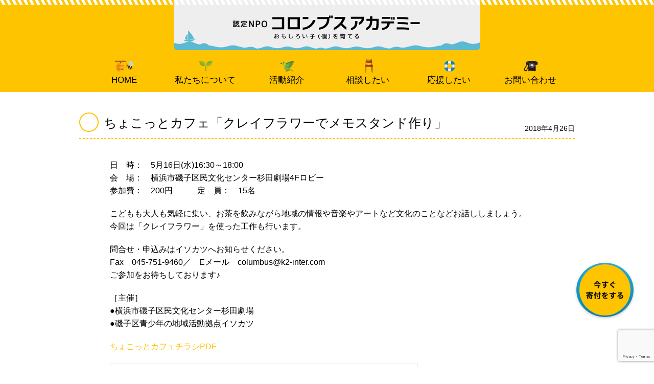

--- FILE ---
content_type: text/html; charset=UTF-8
request_url: https://npocolumbus.or.jp/archives/296/
body_size: 7756
content:
<!doctype html>
<html>
<head>
<meta charset="UTF-8">
<meta name="viewport" content="width=device-width, initial-scale=1.0">
<link rel="shortcut icon" type="image/x-icon" href="https://npocolumbus.or.jp/wp-content/themes/npocolumbus/favicon.ico">
<title>認定NPO コロンブスアカデミー</title>
<link rel="stylesheet" type="text/css" href="https://npocolumbus.or.jp/wp-content/themes/npocolumbus/style.css">
<script src="https://ajax.googleapis.com/ajax/libs/jquery/1.11.3/jquery.min.js"></script>

<script>
      jQuery(function(){
        // #で始まるリンクをクリックしたら実行されます
        jQuery('a[href^=#]').click(function() {
          // スクロールの速度
          var speed = 400; // ミリ秒で記述
          var href= jQuery(this).attr("href");
          var target = jQuery(href == "#" || href == "" ? 'html' : href);
          var position = target.offset().top;
          jQuery('body,html').animate({scrollTop:position}, speed, 'swing');
          return false;
        });
      });
</script>
<script>
$(function(){
    $(".menuWrap").click(function(){
        $(".menu1").toggleClass("menuclick1")
    });
    $(".menuWrap").click(function(){
        $(".menu2").toggleClass("menuclick2")
    });
    $(".menuWrap").click(function(){
        $(".menu3").toggleClass("menuclick3")
    }); 
});
</script>
<script>
jQuery(function($){
			$('.menuWrap').click(function(){
   			 if ($('#menu-global').css('display') == 'none') {
        	$('#menu-global').slideDown('fast');
    		} else {
       		 $('#menu-global').slideUp('fast');
   			 }
			});
        });
</script>
<meta name='robots' content='max-image-preview:large' />
	<style>img:is([sizes="auto" i], [sizes^="auto," i]) { contain-intrinsic-size: 3000px 1500px }</style>
	<link rel='dns-prefetch' href='//www.googletagmanager.com' />
<link rel='stylesheet' id='wp-block-library-css' href='https://npocolumbus.or.jp/wp-includes/css/dist/block-library/style.min.css?ver=6.8.3' type='text/css' media='all' />
<style id='classic-theme-styles-inline-css' type='text/css'>
/*! This file is auto-generated */
.wp-block-button__link{color:#fff;background-color:#32373c;border-radius:9999px;box-shadow:none;text-decoration:none;padding:calc(.667em + 2px) calc(1.333em + 2px);font-size:1.125em}.wp-block-file__button{background:#32373c;color:#fff;text-decoration:none}
</style>
<style id='global-styles-inline-css' type='text/css'>
:root{--wp--preset--aspect-ratio--square: 1;--wp--preset--aspect-ratio--4-3: 4/3;--wp--preset--aspect-ratio--3-4: 3/4;--wp--preset--aspect-ratio--3-2: 3/2;--wp--preset--aspect-ratio--2-3: 2/3;--wp--preset--aspect-ratio--16-9: 16/9;--wp--preset--aspect-ratio--9-16: 9/16;--wp--preset--color--black: #000000;--wp--preset--color--cyan-bluish-gray: #abb8c3;--wp--preset--color--white: #ffffff;--wp--preset--color--pale-pink: #f78da7;--wp--preset--color--vivid-red: #cf2e2e;--wp--preset--color--luminous-vivid-orange: #ff6900;--wp--preset--color--luminous-vivid-amber: #fcb900;--wp--preset--color--light-green-cyan: #7bdcb5;--wp--preset--color--vivid-green-cyan: #00d084;--wp--preset--color--pale-cyan-blue: #8ed1fc;--wp--preset--color--vivid-cyan-blue: #0693e3;--wp--preset--color--vivid-purple: #9b51e0;--wp--preset--gradient--vivid-cyan-blue-to-vivid-purple: linear-gradient(135deg,rgba(6,147,227,1) 0%,rgb(155,81,224) 100%);--wp--preset--gradient--light-green-cyan-to-vivid-green-cyan: linear-gradient(135deg,rgb(122,220,180) 0%,rgb(0,208,130) 100%);--wp--preset--gradient--luminous-vivid-amber-to-luminous-vivid-orange: linear-gradient(135deg,rgba(252,185,0,1) 0%,rgba(255,105,0,1) 100%);--wp--preset--gradient--luminous-vivid-orange-to-vivid-red: linear-gradient(135deg,rgba(255,105,0,1) 0%,rgb(207,46,46) 100%);--wp--preset--gradient--very-light-gray-to-cyan-bluish-gray: linear-gradient(135deg,rgb(238,238,238) 0%,rgb(169,184,195) 100%);--wp--preset--gradient--cool-to-warm-spectrum: linear-gradient(135deg,rgb(74,234,220) 0%,rgb(151,120,209) 20%,rgb(207,42,186) 40%,rgb(238,44,130) 60%,rgb(251,105,98) 80%,rgb(254,248,76) 100%);--wp--preset--gradient--blush-light-purple: linear-gradient(135deg,rgb(255,206,236) 0%,rgb(152,150,240) 100%);--wp--preset--gradient--blush-bordeaux: linear-gradient(135deg,rgb(254,205,165) 0%,rgb(254,45,45) 50%,rgb(107,0,62) 100%);--wp--preset--gradient--luminous-dusk: linear-gradient(135deg,rgb(255,203,112) 0%,rgb(199,81,192) 50%,rgb(65,88,208) 100%);--wp--preset--gradient--pale-ocean: linear-gradient(135deg,rgb(255,245,203) 0%,rgb(182,227,212) 50%,rgb(51,167,181) 100%);--wp--preset--gradient--electric-grass: linear-gradient(135deg,rgb(202,248,128) 0%,rgb(113,206,126) 100%);--wp--preset--gradient--midnight: linear-gradient(135deg,rgb(2,3,129) 0%,rgb(40,116,252) 100%);--wp--preset--font-size--small: 13px;--wp--preset--font-size--medium: 20px;--wp--preset--font-size--large: 36px;--wp--preset--font-size--x-large: 42px;--wp--preset--spacing--20: 0.44rem;--wp--preset--spacing--30: 0.67rem;--wp--preset--spacing--40: 1rem;--wp--preset--spacing--50: 1.5rem;--wp--preset--spacing--60: 2.25rem;--wp--preset--spacing--70: 3.38rem;--wp--preset--spacing--80: 5.06rem;--wp--preset--shadow--natural: 6px 6px 9px rgba(0, 0, 0, 0.2);--wp--preset--shadow--deep: 12px 12px 50px rgba(0, 0, 0, 0.4);--wp--preset--shadow--sharp: 6px 6px 0px rgba(0, 0, 0, 0.2);--wp--preset--shadow--outlined: 6px 6px 0px -3px rgba(255, 255, 255, 1), 6px 6px rgba(0, 0, 0, 1);--wp--preset--shadow--crisp: 6px 6px 0px rgba(0, 0, 0, 1);}:where(.is-layout-flex){gap: 0.5em;}:where(.is-layout-grid){gap: 0.5em;}body .is-layout-flex{display: flex;}.is-layout-flex{flex-wrap: wrap;align-items: center;}.is-layout-flex > :is(*, div){margin: 0;}body .is-layout-grid{display: grid;}.is-layout-grid > :is(*, div){margin: 0;}:where(.wp-block-columns.is-layout-flex){gap: 2em;}:where(.wp-block-columns.is-layout-grid){gap: 2em;}:where(.wp-block-post-template.is-layout-flex){gap: 1.25em;}:where(.wp-block-post-template.is-layout-grid){gap: 1.25em;}.has-black-color{color: var(--wp--preset--color--black) !important;}.has-cyan-bluish-gray-color{color: var(--wp--preset--color--cyan-bluish-gray) !important;}.has-white-color{color: var(--wp--preset--color--white) !important;}.has-pale-pink-color{color: var(--wp--preset--color--pale-pink) !important;}.has-vivid-red-color{color: var(--wp--preset--color--vivid-red) !important;}.has-luminous-vivid-orange-color{color: var(--wp--preset--color--luminous-vivid-orange) !important;}.has-luminous-vivid-amber-color{color: var(--wp--preset--color--luminous-vivid-amber) !important;}.has-light-green-cyan-color{color: var(--wp--preset--color--light-green-cyan) !important;}.has-vivid-green-cyan-color{color: var(--wp--preset--color--vivid-green-cyan) !important;}.has-pale-cyan-blue-color{color: var(--wp--preset--color--pale-cyan-blue) !important;}.has-vivid-cyan-blue-color{color: var(--wp--preset--color--vivid-cyan-blue) !important;}.has-vivid-purple-color{color: var(--wp--preset--color--vivid-purple) !important;}.has-black-background-color{background-color: var(--wp--preset--color--black) !important;}.has-cyan-bluish-gray-background-color{background-color: var(--wp--preset--color--cyan-bluish-gray) !important;}.has-white-background-color{background-color: var(--wp--preset--color--white) !important;}.has-pale-pink-background-color{background-color: var(--wp--preset--color--pale-pink) !important;}.has-vivid-red-background-color{background-color: var(--wp--preset--color--vivid-red) !important;}.has-luminous-vivid-orange-background-color{background-color: var(--wp--preset--color--luminous-vivid-orange) !important;}.has-luminous-vivid-amber-background-color{background-color: var(--wp--preset--color--luminous-vivid-amber) !important;}.has-light-green-cyan-background-color{background-color: var(--wp--preset--color--light-green-cyan) !important;}.has-vivid-green-cyan-background-color{background-color: var(--wp--preset--color--vivid-green-cyan) !important;}.has-pale-cyan-blue-background-color{background-color: var(--wp--preset--color--pale-cyan-blue) !important;}.has-vivid-cyan-blue-background-color{background-color: var(--wp--preset--color--vivid-cyan-blue) !important;}.has-vivid-purple-background-color{background-color: var(--wp--preset--color--vivid-purple) !important;}.has-black-border-color{border-color: var(--wp--preset--color--black) !important;}.has-cyan-bluish-gray-border-color{border-color: var(--wp--preset--color--cyan-bluish-gray) !important;}.has-white-border-color{border-color: var(--wp--preset--color--white) !important;}.has-pale-pink-border-color{border-color: var(--wp--preset--color--pale-pink) !important;}.has-vivid-red-border-color{border-color: var(--wp--preset--color--vivid-red) !important;}.has-luminous-vivid-orange-border-color{border-color: var(--wp--preset--color--luminous-vivid-orange) !important;}.has-luminous-vivid-amber-border-color{border-color: var(--wp--preset--color--luminous-vivid-amber) !important;}.has-light-green-cyan-border-color{border-color: var(--wp--preset--color--light-green-cyan) !important;}.has-vivid-green-cyan-border-color{border-color: var(--wp--preset--color--vivid-green-cyan) !important;}.has-pale-cyan-blue-border-color{border-color: var(--wp--preset--color--pale-cyan-blue) !important;}.has-vivid-cyan-blue-border-color{border-color: var(--wp--preset--color--vivid-cyan-blue) !important;}.has-vivid-purple-border-color{border-color: var(--wp--preset--color--vivid-purple) !important;}.has-vivid-cyan-blue-to-vivid-purple-gradient-background{background: var(--wp--preset--gradient--vivid-cyan-blue-to-vivid-purple) !important;}.has-light-green-cyan-to-vivid-green-cyan-gradient-background{background: var(--wp--preset--gradient--light-green-cyan-to-vivid-green-cyan) !important;}.has-luminous-vivid-amber-to-luminous-vivid-orange-gradient-background{background: var(--wp--preset--gradient--luminous-vivid-amber-to-luminous-vivid-orange) !important;}.has-luminous-vivid-orange-to-vivid-red-gradient-background{background: var(--wp--preset--gradient--luminous-vivid-orange-to-vivid-red) !important;}.has-very-light-gray-to-cyan-bluish-gray-gradient-background{background: var(--wp--preset--gradient--very-light-gray-to-cyan-bluish-gray) !important;}.has-cool-to-warm-spectrum-gradient-background{background: var(--wp--preset--gradient--cool-to-warm-spectrum) !important;}.has-blush-light-purple-gradient-background{background: var(--wp--preset--gradient--blush-light-purple) !important;}.has-blush-bordeaux-gradient-background{background: var(--wp--preset--gradient--blush-bordeaux) !important;}.has-luminous-dusk-gradient-background{background: var(--wp--preset--gradient--luminous-dusk) !important;}.has-pale-ocean-gradient-background{background: var(--wp--preset--gradient--pale-ocean) !important;}.has-electric-grass-gradient-background{background: var(--wp--preset--gradient--electric-grass) !important;}.has-midnight-gradient-background{background: var(--wp--preset--gradient--midnight) !important;}.has-small-font-size{font-size: var(--wp--preset--font-size--small) !important;}.has-medium-font-size{font-size: var(--wp--preset--font-size--medium) !important;}.has-large-font-size{font-size: var(--wp--preset--font-size--large) !important;}.has-x-large-font-size{font-size: var(--wp--preset--font-size--x-large) !important;}
:where(.wp-block-post-template.is-layout-flex){gap: 1.25em;}:where(.wp-block-post-template.is-layout-grid){gap: 1.25em;}
:where(.wp-block-columns.is-layout-flex){gap: 2em;}:where(.wp-block-columns.is-layout-grid){gap: 2em;}
:root :where(.wp-block-pullquote){font-size: 1.5em;line-height: 1.6;}
</style>
<link rel='stylesheet' id='contact-form-7-css' href='https://npocolumbus.or.jp/wp-content/plugins/contact-form-7/includes/css/styles.css?ver=6.1.4' type='text/css' media='all' />

<!-- Site Kit によって追加された Google タグ（gtag.js）スニペット -->
<!-- Google アナリティクス スニペット (Site Kit が追加) -->
<script type="text/javascript" src="https://www.googletagmanager.com/gtag/js?id=G-4GZFEHLXX4" id="google_gtagjs-js" async></script>
<script type="text/javascript" id="google_gtagjs-js-after">
/* <![CDATA[ */
window.dataLayer = window.dataLayer || [];function gtag(){dataLayer.push(arguments);}
gtag("set","linker",{"domains":["npocolumbus.or.jp"]});
gtag("js", new Date());
gtag("set", "developer_id.dZTNiMT", true);
gtag("config", "G-4GZFEHLXX4");
/* ]]> */
</script>
<link rel="https://api.w.org/" href="https://npocolumbus.or.jp/wp-json/" /><link rel="alternate" title="JSON" type="application/json" href="https://npocolumbus.or.jp/wp-json/wp/v2/posts/296" /><link rel="EditURI" type="application/rsd+xml" title="RSD" href="https://npocolumbus.or.jp/xmlrpc.php?rsd" />
<meta name="generator" content="WordPress 6.8.3" />
<link rel="canonical" href="https://npocolumbus.or.jp/archives/296/" />
<link rel='shortlink' href='https://npocolumbus.or.jp/?p=296' />
<link rel="alternate" title="oEmbed (JSON)" type="application/json+oembed" href="https://npocolumbus.or.jp/wp-json/oembed/1.0/embed?url=https%3A%2F%2Fnpocolumbus.or.jp%2Farchives%2F296%2F" />
<link rel="alternate" title="oEmbed (XML)" type="text/xml+oembed" href="https://npocolumbus.or.jp/wp-json/oembed/1.0/embed?url=https%3A%2F%2Fnpocolumbus.or.jp%2Farchives%2F296%2F&#038;format=xml" />
<meta name="generator" content="Site Kit by Google 1.170.0" />		<style type="text/css" id="wp-custom-css">
			.posts ul li{
	margin-bottom: 15px;
	
}

.activities_h3{
	/*線の種類（二重線）太さ 色*/
  border-bottom: double 5px #FFC778;
  font-size: 1.2em;
	margin-bottom: 1em;
}		</style>
		
<script>
  (function(i,s,o,g,r,a,m){i['GoogleAnalyticsObject']=r;i[r]=i[r]||function(){
  (i[r].q=i[r].q||[]).push(arguments)},i[r].l=1*new Date();a=s.createElement(o),
  m=s.getElementsByTagName(o)[0];a.async=1;a.src=g;m.parentNode.insertBefore(a,m)
  })(window,document,'script','//www.google-analytics.com/analytics.js','ga');

  ga('create', 'UA-48725537-2', 'npocolumbus.or.jp');
  ga('send', 'pageview');

</script>

</head>

<body>
<header id="header">
<div id="logo" class="pc">コロンブスアカデミー</div>
<div id="logo" class="sp"><a href="https://npocolumbus.or.jp/"><img src="https://npocolumbus.or.jp/wp-content/themes/npocolumbus/images/logo.png" alt="認定NPO コロンブスアカデミー"></a></div>
<div id="naviWrap" class="sp">
<nav class="menuWrap clearfix">
     <div class="menu1"></div>
     <div class="menu2"></div>
     <div class="menu3"></div>
 </nav>
</div>
<nav id="global-nav" class="menu-global-container"><ul id="menu-global" class="menu"><li id="menu-item-20" class="menu-item menu-item-type-post_type menu-item-object-page menu-item-home menu-item-20"><a href="https://npocolumbus.or.jp/">HOME</a></li>
<li id="menu-item-25" class="menu-item menu-item-type-post_type menu-item-object-page menu-item-25"><a href="https://npocolumbus.or.jp/aboutus/">私たちについて</a></li>
<li id="menu-item-24" class="menu-item menu-item-type-post_type menu-item-object-page menu-item-24"><a href="https://npocolumbus.or.jp/activities/">活動紹介</a></li>
<li id="menu-item-23" class="menu-item menu-item-type-post_type menu-item-object-page menu-item-23"><a href="https://npocolumbus.or.jp/soudan/">相談したい</a></li>
<li id="menu-item-34" class="menu-item menu-item-type-post_type menu-item-object-page menu-item-34"><a href="https://npocolumbus.or.jp/support/">応援したい</a></li>
<li id="menu-item-21" class="menu-item menu-item-type-post_type menu-item-object-page menu-item-21"><a href="https://npocolumbus.or.jp/contactus/">お問い合わせ</a></li>
</ul></nav>
</header>
<button class="fixed_banner">
    <a href="https://syncable.biz/associate/columbus/donate">
	    <img class="fixed_banner_pc" src="https://npocolumbus.or.jp/wp-content/uploads/2023/12/03caa3ae76d643e697af12c2983b56cd.png" alt="">
    </a>
</button>
<section id="main" class="news">
<div class="posts single">

            <h2>
			ちょこっとカフェ「クレイフラワーでメモスタンド作り」            <span><time pubdate="pubdate" datetime="2018-04-26" class="entry-date">2018年4月26日</time></span>
            </h2>
            <div class="textBox">
          	<p>日　時：　5月16日(水)16:30～18:00<br />
会　場：　横浜市磯子区民文化センター杉田劇場4Fロビー<br />
参加費：　200円　　　定　員：　15名</p>
<p>こどもも大人も気軽に集い、お茶を飲みながら地域の情報や音楽やアートなど文化のことなどお話ししましょう。<br />
今回は「クレイフラワー」を使った工作も行います。</p>
<p>問合せ・申込みはイソカツへお知らせください。<br />
Fax　045-751-9460／　Eメール　columbus@k2-inter.com<br />
ご参加をお待ちしております♪</p>
<p>［主催］<br />
●横浜市磯子区民文化センター杉田劇場<br />
●磯子区青少年の地域活動拠点イソカツ</p>
<p><a href="https://npocolumbus.or.jp/wp-content/uploads/2018/04/f402a00b69d04c7102db45ea6d22ccea.pdf">ちょこっとカフェチラシPDF</a></p>
<p><a href="https://npocolumbus.or.jp/wp-content/uploads/2018/04/8af59c23878e1bac66fa2ebb2386dc98.jpg"><img fetchpriority="high" decoding="async" src="https://npocolumbus.or.jp/wp-content/uploads/2018/04/8af59c23878e1bac66fa2ebb2386dc98-601x850.jpg" alt="" width="601" height="850" class="alignnone size-medium wp-image-297" srcset="https://npocolumbus.or.jp/wp-content/uploads/2018/04/8af59c23878e1bac66fa2ebb2386dc98-601x850.jpg 601w, https://npocolumbus.or.jp/wp-content/uploads/2018/04/8af59c23878e1bac66fa2ebb2386dc98-768x1086.jpg 768w, https://npocolumbus.or.jp/wp-content/uploads/2018/04/8af59c23878e1bac66fa2ebb2386dc98-990x1400.jpg 990w, https://npocolumbus.or.jp/wp-content/uploads/2018/04/8af59c23878e1bac66fa2ebb2386dc98.jpg 1984w" sizes="(max-width: 601px) 100vw, 601px" /></a></p>
<p><a href="https://npocolumbus.or.jp/wp-content/uploads/2018/04/13f78b057137f466b9ca2da697e0cb8c.jpg"><img decoding="async" src="https://npocolumbus.or.jp/wp-content/uploads/2018/04/13f78b057137f466b9ca2da697e0cb8c-601x850.jpg" alt="" width="601" height="850" class="alignnone size-medium wp-image-298" srcset="https://npocolumbus.or.jp/wp-content/uploads/2018/04/13f78b057137f466b9ca2da697e0cb8c-601x850.jpg 601w, https://npocolumbus.or.jp/wp-content/uploads/2018/04/13f78b057137f466b9ca2da697e0cb8c-768x1086.jpg 768w, https://npocolumbus.or.jp/wp-content/uploads/2018/04/13f78b057137f466b9ca2da697e0cb8c-990x1400.jpg 990w, https://npocolumbus.or.jp/wp-content/uploads/2018/04/13f78b057137f466b9ca2da697e0cb8c.jpg 1984w" sizes="(max-width: 601px) 100vw, 601px" /></a></p>
            </div>
            <div>
            			<div class="contentSingle">
            <nav class="adjacent_post_links">
              <ul>
                <li class="previous"><a href="https://npocolumbus.or.jp/archives/292/" rel="prev">よこはま南部ユースプラザ移転のお知らせ</a></li> 
                <li class="next"><a href="https://npocolumbus.or.jp/archives/301/" rel="next">イソカツ保護者セミナー 「スマホ依存と人間関係～コミュニケーションでこころを育てる～」</a></li> 
              </ul>
            </nav>
		            </div>
          </div>
          	
</div>
</section>

<footer id="footer">
<div id="footerNavi">
<nav id="utility_nav" class="menu-utility-container"><ul id="menu-utility" class="menu"><li id="menu-item-29" class="menu-item menu-item-type-taxonomy menu-item-object-category current-post-ancestor current-menu-parent current-post-parent menu-item-29"><a href="https://npocolumbus.or.jp/archives/category/news/">NEWS</a></li>
<li id="menu-item-30" class="menu-item menu-item-type-post_type menu-item-object-page menu-item-30"><a href="https://npocolumbus.or.jp/privacy/">プライバシーポリシー</a></li>
<li id="menu-item-31" class="menu-item menu-item-type-post_type menu-item-object-page menu-item-31"><a href="https://npocolumbus.or.jp/contactus/">お問い合わせ・アクセス</a></li>
</ul></nav></div>
<div id="footerLink">
<div id="footerLinkInner">
<ul>
<li><a href="https://k2-inter.com/" target="_blank">K2インターナショナルグループ</a></li>
<li><a href="https://family.k2-doc.com/" target="_blank">K2ご家族向けサイト</a></li>
<li><a href="https://k2-doc.com/soudankai/" target="_blank">K2集中相談会特設サイト</a></li>
</ul>
<ul>
<li><a href="https://k2-inter.com/k2japan/" target="_blank">K2インターナショナルジャパン</a></li>
<li><a href="https://k2-inter.com/k2japan/oversea/" target="_blank">K2インターナショナル AUS/NZ/KOREA</a></li>
<li><a href="https://hufello.jp/" target="_blank">特定非営利活動法人　ヒューマンフェローシップ</a></li>
<li><a href="https://wakamono-jiritsu.com/" target="_blank">一般財団法人 若者自立就労支援協会</a></li>
<li><a href="https://k2-inter.com/k2japan/y-mac/" target="_blank">Y-MACよこはまアプレンティスシップセンター</a></li>
<li><a href="https://shosapo.com/" target="_blank">湘南・横浜若者サポートステーション</a></li>
<li><a href="https://k2-doc.com/" target="_blank">K2 DOC</a></li>
<li><a href="https://k2-doc.com/magazine/" target="_blank">K2マガジン</a></li>
</ul>
<ul>
<li><a href="https://nanpla.jp/" target="_blank">よこはま南部ユースプラザ</a></li>
<li><a href="https://jobcamp.jp/nikomaru/" target="_blank">にこまるソーシャルファーム</a></li>
<li><a href="https://hufello.jp/page.php?name=handicap" target="_blank">フェロップ</a></li>
<li><a href="https://hufello.jp/page.php?name=hatalabo" target="_blank">Hata Labo</a></li>
<li>ヒューハウス</li>
<li><a href="https://okonomiyaki-columbus.com/" target="_blank">お好み焼きころんぶす</a></li>
<li><a href="https://panyanooyaji.com/" target="_blank">パン屋のオヤジ</a></li>
</ul>
<ul>
<li><a href="https://nikomaru250.com/" target="_blank">にこまる食堂</a></li>
<li>アロハキッチン</li>
<li>Mi-K2</li>
<li><a href="https://kana-katsu.com/" target="_blank">カナカツ</a></li>
<li><a href="https://kusukusu-baby.com/" target="_blank">子育てスポットくすくす</a></li>
<li><a href="https://livebox-m6.com/" target="_blank">Live Box M6</a></li>
</ul>
</div>
</div>
<p id="copyright">Copyright &copy; CERTIFIED NONPROFIT OGANIZATION <br class="sp">COLUMBUS ACADEMY  All Rights Reserved.</p>
</footer>

<script type="speculationrules">
{"prefetch":[{"source":"document","where":{"and":[{"href_matches":"\/*"},{"not":{"href_matches":["\/wp-*.php","\/wp-admin\/*","\/wp-content\/uploads\/*","\/wp-content\/*","\/wp-content\/plugins\/*","\/wp-content\/themes\/npocolumbus\/*","\/*\\?(.+)"]}},{"not":{"selector_matches":"a[rel~=\"nofollow\"]"}},{"not":{"selector_matches":".no-prefetch, .no-prefetch a"}}]},"eagerness":"conservative"}]}
</script>
<script type="text/javascript" src="https://npocolumbus.or.jp/wp-includes/js/dist/hooks.min.js?ver=4d63a3d491d11ffd8ac6" id="wp-hooks-js"></script>
<script type="text/javascript" src="https://npocolumbus.or.jp/wp-includes/js/dist/i18n.min.js?ver=5e580eb46a90c2b997e6" id="wp-i18n-js"></script>
<script type="text/javascript" id="wp-i18n-js-after">
/* <![CDATA[ */
wp.i18n.setLocaleData( { 'text direction\u0004ltr': [ 'ltr' ] } );
/* ]]> */
</script>
<script type="text/javascript" src="https://npocolumbus.or.jp/wp-content/plugins/contact-form-7/includes/swv/js/index.js?ver=6.1.4" id="swv-js"></script>
<script type="text/javascript" id="contact-form-7-js-translations">
/* <![CDATA[ */
( function( domain, translations ) {
	var localeData = translations.locale_data[ domain ] || translations.locale_data.messages;
	localeData[""].domain = domain;
	wp.i18n.setLocaleData( localeData, domain );
} )( "contact-form-7", {"translation-revision-date":"2025-11-30 08:12:23+0000","generator":"GlotPress\/4.0.3","domain":"messages","locale_data":{"messages":{"":{"domain":"messages","plural-forms":"nplurals=1; plural=0;","lang":"ja_JP"},"This contact form is placed in the wrong place.":["\u3053\u306e\u30b3\u30f3\u30bf\u30af\u30c8\u30d5\u30a9\u30fc\u30e0\u306f\u9593\u9055\u3063\u305f\u4f4d\u7f6e\u306b\u7f6e\u304b\u308c\u3066\u3044\u307e\u3059\u3002"],"Error:":["\u30a8\u30e9\u30fc:"]}},"comment":{"reference":"includes\/js\/index.js"}} );
/* ]]> */
</script>
<script type="text/javascript" id="contact-form-7-js-before">
/* <![CDATA[ */
var wpcf7 = {
    "api": {
        "root": "https:\/\/npocolumbus.or.jp\/wp-json\/",
        "namespace": "contact-form-7\/v1"
    }
};
/* ]]> */
</script>
<script type="text/javascript" src="https://npocolumbus.or.jp/wp-content/plugins/contact-form-7/includes/js/index.js?ver=6.1.4" id="contact-form-7-js"></script>
<script type="text/javascript" src="https://www.google.com/recaptcha/api.js?render=6LcjWuwZAAAAAHJ3cplQwDC_jvQfctJ7TPZq6C5K&amp;ver=3.0" id="google-recaptcha-js"></script>
<script type="text/javascript" src="https://npocolumbus.or.jp/wp-includes/js/dist/vendor/wp-polyfill.min.js?ver=3.15.0" id="wp-polyfill-js"></script>
<script type="text/javascript" id="wpcf7-recaptcha-js-before">
/* <![CDATA[ */
var wpcf7_recaptcha = {
    "sitekey": "6LcjWuwZAAAAAHJ3cplQwDC_jvQfctJ7TPZq6C5K",
    "actions": {
        "homepage": "homepage",
        "contactform": "contactform"
    }
};
/* ]]> */
</script>
<script type="text/javascript" src="https://npocolumbus.or.jp/wp-content/plugins/contact-form-7/modules/recaptcha/index.js?ver=6.1.4" id="wpcf7-recaptcha-js"></script>
</body>
</html>


--- FILE ---
content_type: text/html; charset=utf-8
request_url: https://www.google.com/recaptcha/api2/anchor?ar=1&k=6LcjWuwZAAAAAHJ3cplQwDC_jvQfctJ7TPZq6C5K&co=aHR0cHM6Ly9ucG9jb2x1bWJ1cy5vci5qcDo0NDM.&hl=en&v=PoyoqOPhxBO7pBk68S4YbpHZ&size=invisible&anchor-ms=20000&execute-ms=30000&cb=mllkh6y1pxw4
body_size: 48506
content:
<!DOCTYPE HTML><html dir="ltr" lang="en"><head><meta http-equiv="Content-Type" content="text/html; charset=UTF-8">
<meta http-equiv="X-UA-Compatible" content="IE=edge">
<title>reCAPTCHA</title>
<style type="text/css">
/* cyrillic-ext */
@font-face {
  font-family: 'Roboto';
  font-style: normal;
  font-weight: 400;
  font-stretch: 100%;
  src: url(//fonts.gstatic.com/s/roboto/v48/KFO7CnqEu92Fr1ME7kSn66aGLdTylUAMa3GUBHMdazTgWw.woff2) format('woff2');
  unicode-range: U+0460-052F, U+1C80-1C8A, U+20B4, U+2DE0-2DFF, U+A640-A69F, U+FE2E-FE2F;
}
/* cyrillic */
@font-face {
  font-family: 'Roboto';
  font-style: normal;
  font-weight: 400;
  font-stretch: 100%;
  src: url(//fonts.gstatic.com/s/roboto/v48/KFO7CnqEu92Fr1ME7kSn66aGLdTylUAMa3iUBHMdazTgWw.woff2) format('woff2');
  unicode-range: U+0301, U+0400-045F, U+0490-0491, U+04B0-04B1, U+2116;
}
/* greek-ext */
@font-face {
  font-family: 'Roboto';
  font-style: normal;
  font-weight: 400;
  font-stretch: 100%;
  src: url(//fonts.gstatic.com/s/roboto/v48/KFO7CnqEu92Fr1ME7kSn66aGLdTylUAMa3CUBHMdazTgWw.woff2) format('woff2');
  unicode-range: U+1F00-1FFF;
}
/* greek */
@font-face {
  font-family: 'Roboto';
  font-style: normal;
  font-weight: 400;
  font-stretch: 100%;
  src: url(//fonts.gstatic.com/s/roboto/v48/KFO7CnqEu92Fr1ME7kSn66aGLdTylUAMa3-UBHMdazTgWw.woff2) format('woff2');
  unicode-range: U+0370-0377, U+037A-037F, U+0384-038A, U+038C, U+038E-03A1, U+03A3-03FF;
}
/* math */
@font-face {
  font-family: 'Roboto';
  font-style: normal;
  font-weight: 400;
  font-stretch: 100%;
  src: url(//fonts.gstatic.com/s/roboto/v48/KFO7CnqEu92Fr1ME7kSn66aGLdTylUAMawCUBHMdazTgWw.woff2) format('woff2');
  unicode-range: U+0302-0303, U+0305, U+0307-0308, U+0310, U+0312, U+0315, U+031A, U+0326-0327, U+032C, U+032F-0330, U+0332-0333, U+0338, U+033A, U+0346, U+034D, U+0391-03A1, U+03A3-03A9, U+03B1-03C9, U+03D1, U+03D5-03D6, U+03F0-03F1, U+03F4-03F5, U+2016-2017, U+2034-2038, U+203C, U+2040, U+2043, U+2047, U+2050, U+2057, U+205F, U+2070-2071, U+2074-208E, U+2090-209C, U+20D0-20DC, U+20E1, U+20E5-20EF, U+2100-2112, U+2114-2115, U+2117-2121, U+2123-214F, U+2190, U+2192, U+2194-21AE, U+21B0-21E5, U+21F1-21F2, U+21F4-2211, U+2213-2214, U+2216-22FF, U+2308-230B, U+2310, U+2319, U+231C-2321, U+2336-237A, U+237C, U+2395, U+239B-23B7, U+23D0, U+23DC-23E1, U+2474-2475, U+25AF, U+25B3, U+25B7, U+25BD, U+25C1, U+25CA, U+25CC, U+25FB, U+266D-266F, U+27C0-27FF, U+2900-2AFF, U+2B0E-2B11, U+2B30-2B4C, U+2BFE, U+3030, U+FF5B, U+FF5D, U+1D400-1D7FF, U+1EE00-1EEFF;
}
/* symbols */
@font-face {
  font-family: 'Roboto';
  font-style: normal;
  font-weight: 400;
  font-stretch: 100%;
  src: url(//fonts.gstatic.com/s/roboto/v48/KFO7CnqEu92Fr1ME7kSn66aGLdTylUAMaxKUBHMdazTgWw.woff2) format('woff2');
  unicode-range: U+0001-000C, U+000E-001F, U+007F-009F, U+20DD-20E0, U+20E2-20E4, U+2150-218F, U+2190, U+2192, U+2194-2199, U+21AF, U+21E6-21F0, U+21F3, U+2218-2219, U+2299, U+22C4-22C6, U+2300-243F, U+2440-244A, U+2460-24FF, U+25A0-27BF, U+2800-28FF, U+2921-2922, U+2981, U+29BF, U+29EB, U+2B00-2BFF, U+4DC0-4DFF, U+FFF9-FFFB, U+10140-1018E, U+10190-1019C, U+101A0, U+101D0-101FD, U+102E0-102FB, U+10E60-10E7E, U+1D2C0-1D2D3, U+1D2E0-1D37F, U+1F000-1F0FF, U+1F100-1F1AD, U+1F1E6-1F1FF, U+1F30D-1F30F, U+1F315, U+1F31C, U+1F31E, U+1F320-1F32C, U+1F336, U+1F378, U+1F37D, U+1F382, U+1F393-1F39F, U+1F3A7-1F3A8, U+1F3AC-1F3AF, U+1F3C2, U+1F3C4-1F3C6, U+1F3CA-1F3CE, U+1F3D4-1F3E0, U+1F3ED, U+1F3F1-1F3F3, U+1F3F5-1F3F7, U+1F408, U+1F415, U+1F41F, U+1F426, U+1F43F, U+1F441-1F442, U+1F444, U+1F446-1F449, U+1F44C-1F44E, U+1F453, U+1F46A, U+1F47D, U+1F4A3, U+1F4B0, U+1F4B3, U+1F4B9, U+1F4BB, U+1F4BF, U+1F4C8-1F4CB, U+1F4D6, U+1F4DA, U+1F4DF, U+1F4E3-1F4E6, U+1F4EA-1F4ED, U+1F4F7, U+1F4F9-1F4FB, U+1F4FD-1F4FE, U+1F503, U+1F507-1F50B, U+1F50D, U+1F512-1F513, U+1F53E-1F54A, U+1F54F-1F5FA, U+1F610, U+1F650-1F67F, U+1F687, U+1F68D, U+1F691, U+1F694, U+1F698, U+1F6AD, U+1F6B2, U+1F6B9-1F6BA, U+1F6BC, U+1F6C6-1F6CF, U+1F6D3-1F6D7, U+1F6E0-1F6EA, U+1F6F0-1F6F3, U+1F6F7-1F6FC, U+1F700-1F7FF, U+1F800-1F80B, U+1F810-1F847, U+1F850-1F859, U+1F860-1F887, U+1F890-1F8AD, U+1F8B0-1F8BB, U+1F8C0-1F8C1, U+1F900-1F90B, U+1F93B, U+1F946, U+1F984, U+1F996, U+1F9E9, U+1FA00-1FA6F, U+1FA70-1FA7C, U+1FA80-1FA89, U+1FA8F-1FAC6, U+1FACE-1FADC, U+1FADF-1FAE9, U+1FAF0-1FAF8, U+1FB00-1FBFF;
}
/* vietnamese */
@font-face {
  font-family: 'Roboto';
  font-style: normal;
  font-weight: 400;
  font-stretch: 100%;
  src: url(//fonts.gstatic.com/s/roboto/v48/KFO7CnqEu92Fr1ME7kSn66aGLdTylUAMa3OUBHMdazTgWw.woff2) format('woff2');
  unicode-range: U+0102-0103, U+0110-0111, U+0128-0129, U+0168-0169, U+01A0-01A1, U+01AF-01B0, U+0300-0301, U+0303-0304, U+0308-0309, U+0323, U+0329, U+1EA0-1EF9, U+20AB;
}
/* latin-ext */
@font-face {
  font-family: 'Roboto';
  font-style: normal;
  font-weight: 400;
  font-stretch: 100%;
  src: url(//fonts.gstatic.com/s/roboto/v48/KFO7CnqEu92Fr1ME7kSn66aGLdTylUAMa3KUBHMdazTgWw.woff2) format('woff2');
  unicode-range: U+0100-02BA, U+02BD-02C5, U+02C7-02CC, U+02CE-02D7, U+02DD-02FF, U+0304, U+0308, U+0329, U+1D00-1DBF, U+1E00-1E9F, U+1EF2-1EFF, U+2020, U+20A0-20AB, U+20AD-20C0, U+2113, U+2C60-2C7F, U+A720-A7FF;
}
/* latin */
@font-face {
  font-family: 'Roboto';
  font-style: normal;
  font-weight: 400;
  font-stretch: 100%;
  src: url(//fonts.gstatic.com/s/roboto/v48/KFO7CnqEu92Fr1ME7kSn66aGLdTylUAMa3yUBHMdazQ.woff2) format('woff2');
  unicode-range: U+0000-00FF, U+0131, U+0152-0153, U+02BB-02BC, U+02C6, U+02DA, U+02DC, U+0304, U+0308, U+0329, U+2000-206F, U+20AC, U+2122, U+2191, U+2193, U+2212, U+2215, U+FEFF, U+FFFD;
}
/* cyrillic-ext */
@font-face {
  font-family: 'Roboto';
  font-style: normal;
  font-weight: 500;
  font-stretch: 100%;
  src: url(//fonts.gstatic.com/s/roboto/v48/KFO7CnqEu92Fr1ME7kSn66aGLdTylUAMa3GUBHMdazTgWw.woff2) format('woff2');
  unicode-range: U+0460-052F, U+1C80-1C8A, U+20B4, U+2DE0-2DFF, U+A640-A69F, U+FE2E-FE2F;
}
/* cyrillic */
@font-face {
  font-family: 'Roboto';
  font-style: normal;
  font-weight: 500;
  font-stretch: 100%;
  src: url(//fonts.gstatic.com/s/roboto/v48/KFO7CnqEu92Fr1ME7kSn66aGLdTylUAMa3iUBHMdazTgWw.woff2) format('woff2');
  unicode-range: U+0301, U+0400-045F, U+0490-0491, U+04B0-04B1, U+2116;
}
/* greek-ext */
@font-face {
  font-family: 'Roboto';
  font-style: normal;
  font-weight: 500;
  font-stretch: 100%;
  src: url(//fonts.gstatic.com/s/roboto/v48/KFO7CnqEu92Fr1ME7kSn66aGLdTylUAMa3CUBHMdazTgWw.woff2) format('woff2');
  unicode-range: U+1F00-1FFF;
}
/* greek */
@font-face {
  font-family: 'Roboto';
  font-style: normal;
  font-weight: 500;
  font-stretch: 100%;
  src: url(//fonts.gstatic.com/s/roboto/v48/KFO7CnqEu92Fr1ME7kSn66aGLdTylUAMa3-UBHMdazTgWw.woff2) format('woff2');
  unicode-range: U+0370-0377, U+037A-037F, U+0384-038A, U+038C, U+038E-03A1, U+03A3-03FF;
}
/* math */
@font-face {
  font-family: 'Roboto';
  font-style: normal;
  font-weight: 500;
  font-stretch: 100%;
  src: url(//fonts.gstatic.com/s/roboto/v48/KFO7CnqEu92Fr1ME7kSn66aGLdTylUAMawCUBHMdazTgWw.woff2) format('woff2');
  unicode-range: U+0302-0303, U+0305, U+0307-0308, U+0310, U+0312, U+0315, U+031A, U+0326-0327, U+032C, U+032F-0330, U+0332-0333, U+0338, U+033A, U+0346, U+034D, U+0391-03A1, U+03A3-03A9, U+03B1-03C9, U+03D1, U+03D5-03D6, U+03F0-03F1, U+03F4-03F5, U+2016-2017, U+2034-2038, U+203C, U+2040, U+2043, U+2047, U+2050, U+2057, U+205F, U+2070-2071, U+2074-208E, U+2090-209C, U+20D0-20DC, U+20E1, U+20E5-20EF, U+2100-2112, U+2114-2115, U+2117-2121, U+2123-214F, U+2190, U+2192, U+2194-21AE, U+21B0-21E5, U+21F1-21F2, U+21F4-2211, U+2213-2214, U+2216-22FF, U+2308-230B, U+2310, U+2319, U+231C-2321, U+2336-237A, U+237C, U+2395, U+239B-23B7, U+23D0, U+23DC-23E1, U+2474-2475, U+25AF, U+25B3, U+25B7, U+25BD, U+25C1, U+25CA, U+25CC, U+25FB, U+266D-266F, U+27C0-27FF, U+2900-2AFF, U+2B0E-2B11, U+2B30-2B4C, U+2BFE, U+3030, U+FF5B, U+FF5D, U+1D400-1D7FF, U+1EE00-1EEFF;
}
/* symbols */
@font-face {
  font-family: 'Roboto';
  font-style: normal;
  font-weight: 500;
  font-stretch: 100%;
  src: url(//fonts.gstatic.com/s/roboto/v48/KFO7CnqEu92Fr1ME7kSn66aGLdTylUAMaxKUBHMdazTgWw.woff2) format('woff2');
  unicode-range: U+0001-000C, U+000E-001F, U+007F-009F, U+20DD-20E0, U+20E2-20E4, U+2150-218F, U+2190, U+2192, U+2194-2199, U+21AF, U+21E6-21F0, U+21F3, U+2218-2219, U+2299, U+22C4-22C6, U+2300-243F, U+2440-244A, U+2460-24FF, U+25A0-27BF, U+2800-28FF, U+2921-2922, U+2981, U+29BF, U+29EB, U+2B00-2BFF, U+4DC0-4DFF, U+FFF9-FFFB, U+10140-1018E, U+10190-1019C, U+101A0, U+101D0-101FD, U+102E0-102FB, U+10E60-10E7E, U+1D2C0-1D2D3, U+1D2E0-1D37F, U+1F000-1F0FF, U+1F100-1F1AD, U+1F1E6-1F1FF, U+1F30D-1F30F, U+1F315, U+1F31C, U+1F31E, U+1F320-1F32C, U+1F336, U+1F378, U+1F37D, U+1F382, U+1F393-1F39F, U+1F3A7-1F3A8, U+1F3AC-1F3AF, U+1F3C2, U+1F3C4-1F3C6, U+1F3CA-1F3CE, U+1F3D4-1F3E0, U+1F3ED, U+1F3F1-1F3F3, U+1F3F5-1F3F7, U+1F408, U+1F415, U+1F41F, U+1F426, U+1F43F, U+1F441-1F442, U+1F444, U+1F446-1F449, U+1F44C-1F44E, U+1F453, U+1F46A, U+1F47D, U+1F4A3, U+1F4B0, U+1F4B3, U+1F4B9, U+1F4BB, U+1F4BF, U+1F4C8-1F4CB, U+1F4D6, U+1F4DA, U+1F4DF, U+1F4E3-1F4E6, U+1F4EA-1F4ED, U+1F4F7, U+1F4F9-1F4FB, U+1F4FD-1F4FE, U+1F503, U+1F507-1F50B, U+1F50D, U+1F512-1F513, U+1F53E-1F54A, U+1F54F-1F5FA, U+1F610, U+1F650-1F67F, U+1F687, U+1F68D, U+1F691, U+1F694, U+1F698, U+1F6AD, U+1F6B2, U+1F6B9-1F6BA, U+1F6BC, U+1F6C6-1F6CF, U+1F6D3-1F6D7, U+1F6E0-1F6EA, U+1F6F0-1F6F3, U+1F6F7-1F6FC, U+1F700-1F7FF, U+1F800-1F80B, U+1F810-1F847, U+1F850-1F859, U+1F860-1F887, U+1F890-1F8AD, U+1F8B0-1F8BB, U+1F8C0-1F8C1, U+1F900-1F90B, U+1F93B, U+1F946, U+1F984, U+1F996, U+1F9E9, U+1FA00-1FA6F, U+1FA70-1FA7C, U+1FA80-1FA89, U+1FA8F-1FAC6, U+1FACE-1FADC, U+1FADF-1FAE9, U+1FAF0-1FAF8, U+1FB00-1FBFF;
}
/* vietnamese */
@font-face {
  font-family: 'Roboto';
  font-style: normal;
  font-weight: 500;
  font-stretch: 100%;
  src: url(//fonts.gstatic.com/s/roboto/v48/KFO7CnqEu92Fr1ME7kSn66aGLdTylUAMa3OUBHMdazTgWw.woff2) format('woff2');
  unicode-range: U+0102-0103, U+0110-0111, U+0128-0129, U+0168-0169, U+01A0-01A1, U+01AF-01B0, U+0300-0301, U+0303-0304, U+0308-0309, U+0323, U+0329, U+1EA0-1EF9, U+20AB;
}
/* latin-ext */
@font-face {
  font-family: 'Roboto';
  font-style: normal;
  font-weight: 500;
  font-stretch: 100%;
  src: url(//fonts.gstatic.com/s/roboto/v48/KFO7CnqEu92Fr1ME7kSn66aGLdTylUAMa3KUBHMdazTgWw.woff2) format('woff2');
  unicode-range: U+0100-02BA, U+02BD-02C5, U+02C7-02CC, U+02CE-02D7, U+02DD-02FF, U+0304, U+0308, U+0329, U+1D00-1DBF, U+1E00-1E9F, U+1EF2-1EFF, U+2020, U+20A0-20AB, U+20AD-20C0, U+2113, U+2C60-2C7F, U+A720-A7FF;
}
/* latin */
@font-face {
  font-family: 'Roboto';
  font-style: normal;
  font-weight: 500;
  font-stretch: 100%;
  src: url(//fonts.gstatic.com/s/roboto/v48/KFO7CnqEu92Fr1ME7kSn66aGLdTylUAMa3yUBHMdazQ.woff2) format('woff2');
  unicode-range: U+0000-00FF, U+0131, U+0152-0153, U+02BB-02BC, U+02C6, U+02DA, U+02DC, U+0304, U+0308, U+0329, U+2000-206F, U+20AC, U+2122, U+2191, U+2193, U+2212, U+2215, U+FEFF, U+FFFD;
}
/* cyrillic-ext */
@font-face {
  font-family: 'Roboto';
  font-style: normal;
  font-weight: 900;
  font-stretch: 100%;
  src: url(//fonts.gstatic.com/s/roboto/v48/KFO7CnqEu92Fr1ME7kSn66aGLdTylUAMa3GUBHMdazTgWw.woff2) format('woff2');
  unicode-range: U+0460-052F, U+1C80-1C8A, U+20B4, U+2DE0-2DFF, U+A640-A69F, U+FE2E-FE2F;
}
/* cyrillic */
@font-face {
  font-family: 'Roboto';
  font-style: normal;
  font-weight: 900;
  font-stretch: 100%;
  src: url(//fonts.gstatic.com/s/roboto/v48/KFO7CnqEu92Fr1ME7kSn66aGLdTylUAMa3iUBHMdazTgWw.woff2) format('woff2');
  unicode-range: U+0301, U+0400-045F, U+0490-0491, U+04B0-04B1, U+2116;
}
/* greek-ext */
@font-face {
  font-family: 'Roboto';
  font-style: normal;
  font-weight: 900;
  font-stretch: 100%;
  src: url(//fonts.gstatic.com/s/roboto/v48/KFO7CnqEu92Fr1ME7kSn66aGLdTylUAMa3CUBHMdazTgWw.woff2) format('woff2');
  unicode-range: U+1F00-1FFF;
}
/* greek */
@font-face {
  font-family: 'Roboto';
  font-style: normal;
  font-weight: 900;
  font-stretch: 100%;
  src: url(//fonts.gstatic.com/s/roboto/v48/KFO7CnqEu92Fr1ME7kSn66aGLdTylUAMa3-UBHMdazTgWw.woff2) format('woff2');
  unicode-range: U+0370-0377, U+037A-037F, U+0384-038A, U+038C, U+038E-03A1, U+03A3-03FF;
}
/* math */
@font-face {
  font-family: 'Roboto';
  font-style: normal;
  font-weight: 900;
  font-stretch: 100%;
  src: url(//fonts.gstatic.com/s/roboto/v48/KFO7CnqEu92Fr1ME7kSn66aGLdTylUAMawCUBHMdazTgWw.woff2) format('woff2');
  unicode-range: U+0302-0303, U+0305, U+0307-0308, U+0310, U+0312, U+0315, U+031A, U+0326-0327, U+032C, U+032F-0330, U+0332-0333, U+0338, U+033A, U+0346, U+034D, U+0391-03A1, U+03A3-03A9, U+03B1-03C9, U+03D1, U+03D5-03D6, U+03F0-03F1, U+03F4-03F5, U+2016-2017, U+2034-2038, U+203C, U+2040, U+2043, U+2047, U+2050, U+2057, U+205F, U+2070-2071, U+2074-208E, U+2090-209C, U+20D0-20DC, U+20E1, U+20E5-20EF, U+2100-2112, U+2114-2115, U+2117-2121, U+2123-214F, U+2190, U+2192, U+2194-21AE, U+21B0-21E5, U+21F1-21F2, U+21F4-2211, U+2213-2214, U+2216-22FF, U+2308-230B, U+2310, U+2319, U+231C-2321, U+2336-237A, U+237C, U+2395, U+239B-23B7, U+23D0, U+23DC-23E1, U+2474-2475, U+25AF, U+25B3, U+25B7, U+25BD, U+25C1, U+25CA, U+25CC, U+25FB, U+266D-266F, U+27C0-27FF, U+2900-2AFF, U+2B0E-2B11, U+2B30-2B4C, U+2BFE, U+3030, U+FF5B, U+FF5D, U+1D400-1D7FF, U+1EE00-1EEFF;
}
/* symbols */
@font-face {
  font-family: 'Roboto';
  font-style: normal;
  font-weight: 900;
  font-stretch: 100%;
  src: url(//fonts.gstatic.com/s/roboto/v48/KFO7CnqEu92Fr1ME7kSn66aGLdTylUAMaxKUBHMdazTgWw.woff2) format('woff2');
  unicode-range: U+0001-000C, U+000E-001F, U+007F-009F, U+20DD-20E0, U+20E2-20E4, U+2150-218F, U+2190, U+2192, U+2194-2199, U+21AF, U+21E6-21F0, U+21F3, U+2218-2219, U+2299, U+22C4-22C6, U+2300-243F, U+2440-244A, U+2460-24FF, U+25A0-27BF, U+2800-28FF, U+2921-2922, U+2981, U+29BF, U+29EB, U+2B00-2BFF, U+4DC0-4DFF, U+FFF9-FFFB, U+10140-1018E, U+10190-1019C, U+101A0, U+101D0-101FD, U+102E0-102FB, U+10E60-10E7E, U+1D2C0-1D2D3, U+1D2E0-1D37F, U+1F000-1F0FF, U+1F100-1F1AD, U+1F1E6-1F1FF, U+1F30D-1F30F, U+1F315, U+1F31C, U+1F31E, U+1F320-1F32C, U+1F336, U+1F378, U+1F37D, U+1F382, U+1F393-1F39F, U+1F3A7-1F3A8, U+1F3AC-1F3AF, U+1F3C2, U+1F3C4-1F3C6, U+1F3CA-1F3CE, U+1F3D4-1F3E0, U+1F3ED, U+1F3F1-1F3F3, U+1F3F5-1F3F7, U+1F408, U+1F415, U+1F41F, U+1F426, U+1F43F, U+1F441-1F442, U+1F444, U+1F446-1F449, U+1F44C-1F44E, U+1F453, U+1F46A, U+1F47D, U+1F4A3, U+1F4B0, U+1F4B3, U+1F4B9, U+1F4BB, U+1F4BF, U+1F4C8-1F4CB, U+1F4D6, U+1F4DA, U+1F4DF, U+1F4E3-1F4E6, U+1F4EA-1F4ED, U+1F4F7, U+1F4F9-1F4FB, U+1F4FD-1F4FE, U+1F503, U+1F507-1F50B, U+1F50D, U+1F512-1F513, U+1F53E-1F54A, U+1F54F-1F5FA, U+1F610, U+1F650-1F67F, U+1F687, U+1F68D, U+1F691, U+1F694, U+1F698, U+1F6AD, U+1F6B2, U+1F6B9-1F6BA, U+1F6BC, U+1F6C6-1F6CF, U+1F6D3-1F6D7, U+1F6E0-1F6EA, U+1F6F0-1F6F3, U+1F6F7-1F6FC, U+1F700-1F7FF, U+1F800-1F80B, U+1F810-1F847, U+1F850-1F859, U+1F860-1F887, U+1F890-1F8AD, U+1F8B0-1F8BB, U+1F8C0-1F8C1, U+1F900-1F90B, U+1F93B, U+1F946, U+1F984, U+1F996, U+1F9E9, U+1FA00-1FA6F, U+1FA70-1FA7C, U+1FA80-1FA89, U+1FA8F-1FAC6, U+1FACE-1FADC, U+1FADF-1FAE9, U+1FAF0-1FAF8, U+1FB00-1FBFF;
}
/* vietnamese */
@font-face {
  font-family: 'Roboto';
  font-style: normal;
  font-weight: 900;
  font-stretch: 100%;
  src: url(//fonts.gstatic.com/s/roboto/v48/KFO7CnqEu92Fr1ME7kSn66aGLdTylUAMa3OUBHMdazTgWw.woff2) format('woff2');
  unicode-range: U+0102-0103, U+0110-0111, U+0128-0129, U+0168-0169, U+01A0-01A1, U+01AF-01B0, U+0300-0301, U+0303-0304, U+0308-0309, U+0323, U+0329, U+1EA0-1EF9, U+20AB;
}
/* latin-ext */
@font-face {
  font-family: 'Roboto';
  font-style: normal;
  font-weight: 900;
  font-stretch: 100%;
  src: url(//fonts.gstatic.com/s/roboto/v48/KFO7CnqEu92Fr1ME7kSn66aGLdTylUAMa3KUBHMdazTgWw.woff2) format('woff2');
  unicode-range: U+0100-02BA, U+02BD-02C5, U+02C7-02CC, U+02CE-02D7, U+02DD-02FF, U+0304, U+0308, U+0329, U+1D00-1DBF, U+1E00-1E9F, U+1EF2-1EFF, U+2020, U+20A0-20AB, U+20AD-20C0, U+2113, U+2C60-2C7F, U+A720-A7FF;
}
/* latin */
@font-face {
  font-family: 'Roboto';
  font-style: normal;
  font-weight: 900;
  font-stretch: 100%;
  src: url(//fonts.gstatic.com/s/roboto/v48/KFO7CnqEu92Fr1ME7kSn66aGLdTylUAMa3yUBHMdazQ.woff2) format('woff2');
  unicode-range: U+0000-00FF, U+0131, U+0152-0153, U+02BB-02BC, U+02C6, U+02DA, U+02DC, U+0304, U+0308, U+0329, U+2000-206F, U+20AC, U+2122, U+2191, U+2193, U+2212, U+2215, U+FEFF, U+FFFD;
}

</style>
<link rel="stylesheet" type="text/css" href="https://www.gstatic.com/recaptcha/releases/PoyoqOPhxBO7pBk68S4YbpHZ/styles__ltr.css">
<script nonce="hfngOLsADUvXcHM7dY5MdQ" type="text/javascript">window['__recaptcha_api'] = 'https://www.google.com/recaptcha/api2/';</script>
<script type="text/javascript" src="https://www.gstatic.com/recaptcha/releases/PoyoqOPhxBO7pBk68S4YbpHZ/recaptcha__en.js" nonce="hfngOLsADUvXcHM7dY5MdQ">
      
    </script></head>
<body><div id="rc-anchor-alert" class="rc-anchor-alert"></div>
<input type="hidden" id="recaptcha-token" value="[base64]">
<script type="text/javascript" nonce="hfngOLsADUvXcHM7dY5MdQ">
      recaptcha.anchor.Main.init("[\x22ainput\x22,[\x22bgdata\x22,\x22\x22,\[base64]/[base64]/[base64]/[base64]/cjw8ejpyPj4+eil9Y2F0Y2gobCl7dGhyb3cgbDt9fSxIPWZ1bmN0aW9uKHcsdCx6KXtpZih3PT0xOTR8fHc9PTIwOCl0LnZbd10/dC52W3ddLmNvbmNhdCh6KTp0LnZbd109b2Yoeix0KTtlbHNle2lmKHQuYkImJnchPTMxNylyZXR1cm47dz09NjZ8fHc9PTEyMnx8dz09NDcwfHx3PT00NHx8dz09NDE2fHx3PT0zOTd8fHc9PTQyMXx8dz09Njh8fHc9PTcwfHx3PT0xODQ/[base64]/[base64]/[base64]/bmV3IGRbVl0oSlswXSk6cD09Mj9uZXcgZFtWXShKWzBdLEpbMV0pOnA9PTM/bmV3IGRbVl0oSlswXSxKWzFdLEpbMl0pOnA9PTQ/[base64]/[base64]/[base64]/[base64]\x22,\[base64]\x22,\x22wrbCpht2w4jCihnCnBpIw7TDliQHCsOYw7PCuzrDkgR4wqYvw5nCnsKKw5ZlOWN8GsKnHMKpFsOowqNWw6nCkMKvw5EiJh8TM8KrGgYrKGA8wqXDryjCugdLcxAfw6bCnzZ/[base64]/wo3DjcO4wrjCmMK+LwjDvlzDrsOTGMOiw7hsfGE6YSDDtVpxwrzDlWpwfsOXwozCicOpajsRwpIcwp/DtQbDtncJwqEHXsOIDTthw4DDp17CjRNzV3jCkylVTcKiFsOjwoLDlX4Cwrl6dsOlw7LDg8KfL8Kpw77DkMKNw69Lw58ZV8Kkwp7DuMKcFw9de8OxS8OWI8OzwolMRXliwociw5kUcDgMDSrDqktEH8KbZEg9Y00Qw6pDK8Kbw4DCgcOODiMQw51DJMK9FMOlwps9Zm/CpHU5XcK1ZD3DuMOCCMODwrdLO8Kkw7rDriIQw4wFw6JsSMKkIwDCoMOUB8KtwrTDicOQwqgEbX/CkGnDmislwpMNw6LChcKRZV3Ds8OVMVXDkMOUVMK4VyvCuhlrw7RLwq7CrAI+CcOYDhkwwpUyQMKcwp3Dr1PCjkzDkDDCmsOCwq3Dp8KBVcOQcV8Mw65zIWdNd8OQX33CocKDIsKDw6IRMg/DqBV+aU/DmcKhw4YDbsK/[base64]/[base64]/[base64]/ClRbCuSfDlQYSwrcEGsK1wqPDhcKHw63DpjzDnAIZMcKCUTFGw4HDhcKhQsOpw6JPw5BCwqPDs37DmsOxD8O2VnBzwoRqw60yY1Q3wrN5w5XCvBcYw4JwRMOgwqXDr8OrwpZGR8OuYx9nwrkHYcKBw7XCmArDnnMDGCN/[base64]/CtjTChxAIACNgH0XDsSMJCngWw7JOd8OtXU9DY0nDqGVBwpBXGcOcccOiG1BYc8OmwrjCg25IWMOGUMOJTcOyw7x9w4V6w6rDhl4kwp9NwqHDlw3CicO8AF/CuyMQwofCrcOxw48Yw6x3w7g5MsKGwrsYw6DDhTnCiEsxe0VUwrPCjsKqbcOCbMOIe8Ozw7jCtGrCt3DChsKwel4mZX3DsmFzHsKtKAJgWsKbMcKOT0gjEhNZYcKVw517w6N6w6fDq8KKEsO/wp4mw7zDq21Bw5saDMKMwrBgOFJow6tRbMOmw7MAJ8KNw6bCrMOTw5suwrIXwpp0Qn0nNsOVwokOHMKcwr3DhMKFw7N/L8KvHktRwo49HMKYw7TDrQ0Zwp7DqyYjwq4awq7DmMO7wqLCosKOw4nDmnBAw5fCrCAFBybChMKGw7ISORp8LWnCqw/Dp3dzwrInwp3DnV4zwpzCtjLDuSbCqcK8Zh7DuGbDgUkJegrCtMO0RFBpw6DDvE/DgijDtU40w7zDmMOFwp/CjxlRw5AHQcOiAsO0w7DCpsOqaMKoVMOqwrvDq8KgdMOdIcORJsOdwoTCg8OJw7UMwo3CpBc9w7hQwo8+w7kDwrLCnQ/CoDHDscOQwrjCvEcWwqLDiMOiPUl5wrLCpFfCo3jCgH7DrlddwqgXw7UHw4B1MTh0MWN4ZMOSX8OYw5cYw7DDsHdPeWYpw6fCkcKjEcOnfRI3wqrDqMK1w6XDtMOLwoI0w5rDm8OUHcKawrjDtcO7cFJ5w4/CimzCixjCnkTCvh/CmlrCmG4nW3tewqB7wp3Cq25iwr/[base64]/[base64]/DlRTCo8KiASM8f8K5QcO0wo/[base64]/Co19DOSvClMKjHQbDkTorAcOJw4jCgcK0clPCp0HDh8K+O8OdWHnCuMOrC8OEwpTDngRXwpbCicKbZMKSQ8OzwqDCtDpOGDjDvSDDtDZ5w49aw47CtsKhWcKJYcKRwqlyCFZuwpfCksKsw5XChMOFwop5KhpfXcOAbcOvw6BIXyxjwqlFw5bDtMO/w7ohwrPDgw9HwrLCrVoVw5XDosOWB2HDs8KqwpxLw4zDtALCkmTDu8Kww6NkwrfChGPDk8OSw5RUc8Okfy/Dg8OKw68ZKcKyKMO7wptcw79/OcOEw5E0w5cuAk3CnRQ9w7pXWyXDmgptfFvCsAbCgBURwq0NwpTDhhgdcMOPdsKHPgjCusOjworCglN+wo/DjsOhM8Owb8KqYVwYwo3Dl8KiXcKXw4olwqsTwp7DqnnChEotJnE5VsKuw5cBKMOdw57CocKow4wwZwdIwo3DuSrCrsKWbkZ4LVXCojjDp1AjJXRTw7/CqGN1I8KXZMKOeSjCicOsw5zDmTvDjsOiN07DuMKCwqJBw5wIRxleTDPDiMO0SMOEM38JCcOEw6VUwonDtyzDhgc7wrvCkMOqKMO/P3jDvi9Rw612wrbDjMKTdGjCpmdbUMOHwojDlsOxW8OWw4vDulXCqTAdS8KsTzhyUcKyY8K/wpwrw743w5nCssK0w77Cllgiw4DCunA8U8O4wogTIcKGH2wDTsKVw57DpMOMw73Do2TCksKewqzDohrDi1vDrznDt8KRO3PDiRnCvSvDujFPwr1swo9CwrLDtCUdwoDCmVxUwrHDmRzClkfCtjHDlsKww4A9w4XDlsKpF0/Ck0rDpkRfV2vCu8OZwpDDpMKjH8Ocw7Bkw4XDjx90w6/[base64]/DtB4rfMKew55ew57ChMKIWitBHsO0VsKxwo/DksKTwpHDscO1KTjDvMO+RcKLw7PDgRLCosKnDkpSwqQ/woHDv8Omw4cPC8O2S23Di8K3w6TCuVnChsOuecOVwohxDAJoJQFwORYCwqXDsMKcek0sw5XDli8awoYzFcKfwoLDnMOaw5PCl0cfXwEPaRF0F3Vew6fDsiRTFMKFw4Mpw6/DpRNlVsOwVMKmWcKqw7LCq8O/RTx/FCDChG8nLsKIIH7Chi4SwrXDqcObacKJw7zDoWPCqcK2wrZvwr9bUMKqw5jDv8OEwqpww6PDs8ObwonCgAjCph7Cm3LDhcKxw7bDjBXCr8OOwp/[base64]/w5/CrMKmwqFUIA0GwqzCmTnCsDfDrMO5woUJNsOVEXJdw6l4GMKswoE8MsK8w5QEw6jDoHrCpMO0K8KET8KXFMKjf8K9e8KhwqlrN1HDi1LDk1sKwohnw5E/[base64]/CvcKIw75Ww4DDnsOwKHvCvkjCmU8MOMOTw4twwpjCoWUgFFIKLG4uwrpbBGFJfMO3B1JBCiTCtMOucsOIwrnCj8Ovw6jDg147D8Kvw4XCgSJKO8O3w4JdCyjCiQZ/fHQ0w7PDs8OywojDkVXDuCxFOsKDcVA8wqzDs0JDwo7DsgTCiF80wpHCiA9OGxzDlVt0wr/DqFrCiMKqwqgHTMKIwqRYPjnDiRPDugV7PcK8w7J0RcKqABIwaSl3MQvChmh+Z8OTOcOuw7I9OEtXwqo0wq3Dpn9CAMKTaMKUIWzDtg1QIcO6w5XDi8K9F8Orw78iw6vDkxBJHn8tTsOfIV7DpMOsw5wuZMKjwqU2VyU9w6/CosOZwoDDlsKWTsKOw4EqccKdwqLDh0rCrsKAE8ODw6Usw6TDuyMlYUfCmMKYGGhVNMOmORZEMzvDpjvDi8Oew7jDqAsJMjMoPz/[base64]/CpDNiX1xYQGZeWU8cHTzDnScmXsKGw4tSw5HCmcO/OMO9w6Etw4N8dmPCpsOewoJhEA/[base64]/DtwfDjgwXcw7Dh8OAwqIsLMKaw5RQHcOnZMOywrAhFVPClAzCrUnDh3jDt8O1GAPCgwhyw7rDqg/DoMOOQ2wYw7PCncOqw7opw4NdJlVFeiBxDsOAwrxYw6cIwqnCoAVzwrMfw61bw5sLwoHCm8OiBcOrOi9NXcKJw4VzMMOswrbDkcKCw5cBIcOuw5Yvc2JmDMO4UHbDtcOuwrJmwodDwpjCvMK0G8K+MgbCusK4wrJ/MsOYeHlAPsONGT4sLxQcKcKVNWHCpDDCrz9ZM1LClm4gwpJ6wqMjw4vCgcKdwovCp8K4RsKxLyvDm1nDs00QN8OHWcO+cnIgw5LCvnFBQ8OIwo5/w6kNw5JYwrgVwqTDjMOnX8OyccOCYTESwrJ7wpo/[base64]/[base64]/w63ClGXChsK/[base64]/CpsOPYkN1LcK7wqx2RF8jw5kewrzDtEJCcsOjwqcmw5hCFsOOVcKBwqXDncK4VVrCuSDDgEHDm8O/cMKlwp4ZGyfCrQXCpMOKwpjCq8KWw4bCm1jClcOmwrDDpcO2wq7ClMOGEcK4f1J6Cx/CscO1w6nDmDBtXD1yGMKbIzh/wpPDqTjCnsOywqXDs8O6w6DDgkDDkBkQwqbChyLDmhgQw6rClMOZf8KLw7jCisOgw502w5Itw7zClUl9w4ZSw5FxVsKOwqfDjsODNsK3wqPCghfCoMKTwqzCh8KofHbChsOrw7www5Buw4ohw749w7DDvFTCmsK0w6fDgcK/w5vDvsOCw69LwqTDiyTDtHYzwrvDkAXCicOgPwdJdAjDvV3CuFADB3Mdw7/CmMKLwrrDr8KJN8OZCTkrwoQnw51Uw7LDsMKHw5tYMsO8agkLHsOVw5cbw70JWwNWw5EVXcObw5glwo/CucKqw48Fwq3DhMOcTsONAMKNQ8KWw7PDiMOdwoEzLTxYchxCVsOHw5nDmcKzw5fClsObw7AdwocfKTEISRfDjyxxw4IEJcOBwqfCnhPCmMKScR/Cr8KVw6nDisK3K8OMw77DrsOuw6jCjGvCiHkwwpLCkMOLwqIyw68pw4fDq8Kyw6YZDsKNGsONbcK4w6bDnGY/bEAkw4/[base64]/[base64]/Dh8OpEFDCqE9YPsOYUMKbwpHDowRRbcKmLMKGwpxpEMKjZTAPAH/DjTtRw4XDrMKAw65EwqpOP1ZDWiTCvmDCoMK1w4MERnJAwrbCoU7Dn3Rueylbc8OswqBVDR8qCcOOw7DCncOaVMKhw49JJBhaIcOFw6sIG8K+w7XDlcOdB8OtcSVbwrPDrl/[base64]/[base64]/DnUTDlsOAw57CmBZZwpMVaRVxOcKXPlbDi3wERXbDnsK4w4nDi8KwV2LDnMOXw6YAC8K/w6LDkMOKw6XCo8K3T8Oxwrl1wrAgwqvDjMO1w6PDmMKaw7DDjsKKwo7Dgl1CEEHCv8OSGsOwPFl3w5F0w7vClcOKw53CjW/DgcKbwp/DohQQCk0QM0nCvlHDpcObw4NiwpMEDMKLwqvCvMO0w5pmw5lbw50Gwo4mwrlAJcO/GsKpL8OOS8KAw7cID8OufsOywr7DqQLCjMOIAVLDtMOrw4dLwq5MexR5fSjDjGViwo/ChcOUYUENwrfChQvDlgkWVMKpe0ZTQD8DKcKAfkwgFMODM8ODdmnDrcO3OFzDuMKxwppTWFfCk8KZwrDDk2HCtGbDplRpw7nChMKEJMOFHcKEUUHCrsO7cMOMwoXCvg/CoBdqw6bCscK0w6/ChHDClljDlMKDE8KyIREbDcOKwpbDmcK0w4cfw77DjcOEIMOJw5xmwq4IURrClsKOw4Y/DHA2wpIBPwjCpH3ClCHClk9Sw5cTTMK0w77DlzxzwoxbH0XDqSfCucKhPEFkwqAWSsKwwrMvWsKFw5U/[base64]/CnsKQKSwPw5YZw5vDn8K0R8K/f8OFbcKfeMK7c2EqwoE5BnMlCm3CtmBVwo/DmiMWw7xrGRApTsOMWcOXw6EvLcOpASkzwrMtZMOrw4N3ZsOAw790w6wlLhvDr8OYw5x1b8K7w7EufsOXSx7CrGbCoynCuDrCgWnCv3hgfMORWMOKw6snCDg/LsK6wpnCkRgPXcKvw4dsAsOzGcOUwosLwp8jwqogw6XDklbCqcOTR8KNQsOUEAnDjMKHwoIPKkDDlVdOw61awpHDp0sAwrE/e04bM3rCiTEwAsKNKMOiw411UsO+w7zCn8OHwp8yMxTDuMKvw5TDicK/[base64]/[base64]/wrE9HTrCgcKFw6rCjmfCoGokwoESw49Ow7HDk1LChMOTGMOxw44DFcKRRcKrwrZoN8O3w4F8wq3DtcKJw6/ClS7CjVZKccOiw70QMhDCnsK5V8K1QsOsejMPDU3CtMOfCGUFWsO4cMO4w5pcO1zDqFsdGSNPwoRew4ELWMK6XMO+w7bDtDjCu1trVm/Dpz3Dh8KJAMK9PBcdw4R5IT/CgG5zwoQxw5fDiMK2N0TCm2TDr8K+ZcKkR8OTw6QBecOVfcKvdBPDmSlYcsOPwpLCnScgw4XDp8O3T8K3T8OfDHFBw7d5w61uw7oOIDc2Sk/[base64]/[base64]/[base64]/DssOXKsOewqVRTRAZw4LCqMOKCivCl8O7w7jDoFnDp8K0JCEWwrRAw6YUb8KOwoJ2ThvCpT15w7svecO8Z1rCtj7DrhXCo0JILMKeK8KXecK1ecKHMMOuw7NJBXt3JhbDvsKtfhLDh8ODw6rDlDzDnsO/w4NlGTDDqGbDpllAwpZ5SsOOc8Kpwqc7S18sEsOCwqVNMcKxdhbDvCnDuSgtDzJhQcKHwqFZR8Ktw6ZswqVrwqbCo0t8w51JUEbCksKySsKLXwjDgUgWH0zDpjDCgMOATcKKN3wmFlfDlcOiw5DCsh/[base64]/Dpid9wpTDmcKXFsOPdcOrGCXCiUTDiMOmGMO3woRuw47Ck8OOw5XDsko1R8OEIADDmUTCqFDCmHPDlXAmwqESFcKqw5rDnMK8wrwWUEjCvlhrNULDkMK6fMKBWANAw5AofMOld8Ovwo/[base64]/CkkXDncOPwp/Cil3CuMKeCAPCvsK4w5YcBH/CuXnDiSDCpyPCuSx3w6fDtV4GS2JHYMKJZCIZRxbCmMKme1gpHcOyKMOcwqgOw4pES8KbSFoYwovCi8KNHxDDncKUDsKsw4J3wqAuWA5ZwpTCmibDpBdIw6dYw6JmGMKrwqkUZjDClsODbEkpw7XDuMKcw4vDhcOCwq3DknvDsg/Chn3DjEbDrsKIcEDCrCwyJMO1w7wkw7jCsAHDrsKrMHzDpRzDr8OMQ8KuPMKjwr7DiFw8w55lwolFNsOywrFkwrHDp3DDncK1FXXCpQkub8OfEn3DsQU/[base64]/CuMOnP1HDhcKcRjjClCEFBcKiw68oN0VZIiMww4VEw4w+QVYCwprCoMOTaXbCkwYQWsOPcG/[base64]/wpQIw4wSwq7DuzsxGSPDlsOffsK3wr/Co8KnM8KnSMOmAkbDs8KXw53Cky9WwqXDhcKWbMOuw7kwV8O0w7TCtgxkP1M1wo0kCUrDiEwyw7zCosK8wodxwovDisOswpzChsKDDkTDkWrChCvCn8K5wr5gcMKARMKPwrF/MTzChnXClVYrwqJHOwTCmcK4w6zCrhMxLGdBwpJpwotUwqNMFBvDvX7Du3V1wopAw6ctw699w5PCrlfDncKxwpvDn8KgbzIWw43DnBLDm8KCwrzCvxTCimcMd0xgw7/DtRHDmyNSIsKvZcObw4VpLcOxwpfCmMKLEsO8MEpOPyM4asKHMsKcw7BXbx/CksO1wqRyVywdw5gnXwjCrkjDrXY3w6HDncKcHw3ChX0cd8K+YMOZwoLDqFY/[base64]/Cs8ONw4dYwrvDmnELcz/[base64]/DhsObw6bCmh3Dr19dTMOcwpwrLD7CksODwogICHNDwpgsTsKlfCrCkAd2w7HDugvCs0s7ekkjPzjDsDMxw47DrcOPLEgjCcKQwqJIT8K5w6vCiEk6EzAPUcONM8KJwrDDhcKNwqQBw7fDni7Dh8KNwokFw7R2w4ohaXbDk3IOw5/Cun/[base64]/DiA7Cvi3CvsKZwrfDmcKBwrrCtX/Cp8KTw7rDrMOiLcO5BEogAxE0b2TCl2kJw4jDuHrCm8OIelMKT8KJXCTDjR/Dk0XDqsOaEMKlTR3DoMKfXzjCjMO/CMOIZ23CrVbDuCzDgxR6XMOjwrRmw4jCo8Kww6PCrAvCpWgsEF9VJk0HSMKPNUMiw4PDssOIFg8dF8OTMyFcwonDr8OCwr43w7fDoGPDvgPCmsKPOT3Dilo/EWlILEUww4cow4nCgHLCrcO3w6vCt3MuwqHCokkow7DCkSN/IBnCljrDvsKmw5k/w47CqsO8w77DoMKIw6UjQC4RL8KOPlgXw5PCgcODMsOIIMOLMcOtwrDCoyoJfsK9XcOAw7ZVwoDDo23Di1fCpcO9w47Dm0YDIMKnCRlrHV7DlMOTwocNw4fCt8KuIErDtTAcPsOzw45ew6Bswolkwo/CosOCb1LCusKgwp/CmHbCocKdb8OpwrRIw5jDqGbCt8KWIsKqRFUbE8KcwpDDnhRPQMKLRcOgwo9BasOJDhc5MMOQIMO2w47DhWVBM0dSw5LDhMK+TXnCrMKJw6TDpxTCp2HDnArCtmA3wq3CscOQw7PCvS8yKDVRwp5YYcKJwp4iwojDty7DoibDj3d/[base64]/c8OswqfDuzzCn8KYdFvCvsKsWMODF8Oew57DkMOiQAXDp8OPwrDCqcOScsKfwrfDjcOxw497wrwlEhkwwppFQmURASnDhGzCm8KrLMKdYcOow6QVHcOEG8KRw5sQwpXCk8Kkw5XDqAzDrcO9e8KrYG9pSxnDssKOL8Oiw5vDu8KIw5N4w5DDsToqJm/DhhgmfAcWAkdCw6k9McOTwq9ENlnCkDPDncO4wpNwwpAxIcK3bxLDpgVoLcKoITEFw5zCl8OXNMKNQXEHwqh+CyzCkcOdfFrChRlNwq3DucKKw6siw5bDp8KZU8OKcwbCunLCtMOLwqjCg0oDw5/DnsOhwr/ClGglwpVSw7UJY8K4M8KAwrrDv09pwo03wq3CrxZ2wrbDn8KHA3LDgMOVL8OHNBYLOWXCuwNfwpHDtcOIVcORwoHCqMOcFwEFw70dwoYNVsOZMsKoAhYcIcO3fFIcw7hQJsOKw4PCo1I5cMKsZMOJDsK0w44YwpoawpPDncO/w77CiixLalfCsMKQw4F5wqYLAAnDuiXDg8OvUBjDlcKRwr/CsMKYw4PCshYvBTQWwpBkw6/Ds8K7wqwYJsOTwrTDnEVXw5zCiR/DkBvDk8Kpw7kIwq8rQVx0woBFMcK9wrt9S1XCrifCpklew61Lwo9pPkjDoBLDgMKlwoIiB8OZwqrCnMONayQPw617alkew68WfsKiwqZhwqZKw6srWMKkccK0wqJDDTANKH/CsTJCBkXDkcOPK8KXMcOXCcK2GEwFw5E/UyXDgC7CucOjwqvDjsO6wpphB3jDssOWKVDDrShHHldJaMKhEMOJTsKhwo/DsgjCh8KDwoDDpB9ESnlyw4TCq8ONDMOcTsKGw7c+wq3CjsKNS8Kbwr4WworDgzEXHCV7w4LDqFx3NMO3w7lTwoXDgcO+SW1cO8KdMirCuV3DisOGIMK8Fx/CjMOQwrjDuTnCscKOaQU9w5R7XgDCgHkewr5IJMKZwo5pCsO6fgnClnlfwpEkw6/Djj9dwqhrC8Oef1bCoVXCk3dbJ09awqpvwpDCsn51wpxfw4dhWW/[base64]/CncK7wp1pDsKqwpDCnXvDicKlOTAtwpTCuzEhMcOiw4oQw4M8W8KvfQRQQ3o6w4FvwrTDvx4pw5jDisKEID7Cm8O9w6XDksKBwpvCp8Osw5Yxwr99wqHDrUJ0woPDvn8Gw5fDlsKmw7JDw4TCti84wpLCu3jCgMKswqAUw4sKf8OWGmlCwpLDhA/CjnLDqEXDp0zDuMKKBHcFwqE6w5zDmkbCqsO7wog/wpYyfcOSwqnDssOFw7TDpTp3wpzDpsK7TxtfwqbDrXt4RlR3w6nCkUoeKEPCvx3CsXfCq8Ojwq/DrUnDoW7DkcKAB2ZTwrjDi8KWwovDncOxFcKcwq4EegzDsQQZwpzDhFAoV8KxTcKeVgPCiMOGAMOkTsKjw5Ffw4rCkQTCs8KBecKZYsODwoxgL8Kiw4BawpnDjcOmU3RiX8Knw5ZveMKJaUTDicOGwqx0QcOhw6/CujLCkFYyw6Yiwo15VcKYL8KRAU/ChkV+K8O/wqTDq8KawrDDjcKIw57CnBvDqFrDncKawpvCvcOcw5TCoQPChsK5UcObNUrCiMKuw7DDtMOXw6nDnMKFwo0iMMKww6x7EBNzwo1ywqlcC8O5wrjDjWDCjMK9w4TDjsO8L3Nww501wp/CusKgwokQB8OjOAXCs8KkwozClMOdw5HCrDvDs1vCicOww4bCt8O/wpkFw7ZbHMOKw4AHwr1RRcO8wq0QRMKnw7RGdsK7wqhgw7piw5zCnBnDrxfCvHHCl8OqN8Kaw7gMwrLDs8KmCsODHCUCBcKxRD1LbsOoFsKyV8OUHcKGwpzDj03DlMKIw5bCoAPDumF+VSDClAUbw6h2w4YTwoTCgyDDhAzCusK1AMOww65gwr/Ds8K3w7vDgmBIQMKHOsOlw5LCqMOxYzUzO33CpXAMwo/DnEpQw6LCiRPCvRN7woMwLWjCj8O2wpAiw6XCsxRnTcKtOMKlJsOoWTNTP8KrUMO0wpdfZjzCkn3Ct8KZGEBhJlxRwpxHesKVwqM+wp3CqkdkwrHDn3bDmsKPw4PDmzzDuivDoSEvwpTDqzoMRMO0LQHCrWfDnsOZw5A/N2hiwpAAeMO8XMKSWmwbC0TClXnDmcOfWMOfL8OTaWjCt8KvJ8O3dF/CiFDCu8KHC8KDwpHDhgInFTEwwprDl8KEw4jDo8OJw5bCv8KVYDx8w6PDpHrCksOKwrQwaUXCrcOWfhVkwqvDpcKPw4cnwqPCrQwywpcuwpVtT3/Cjggkw5DCisOtFcKKw5JBHC8yJzPDncK2PG7CrsOfMFcEwrrCgzpqw4rDg8OEdcO9w4DCjcOaXHtsCsORwr5xecOrZkUNZsOCw6TCo8Oaw7DDqcKIKcKZwoYCT8KgwqnCuD/[base64]/DiyxnASMDw4MyfE7CtTQ7CD3Cgg5dwo52wrpeOsO1YMOOwq/DoMO3W8K0w648CXcrZsKTwpnDgcOswrtbw5Ihw5HCs8KqSMOhwpQuYMKKwoJcw57CisOdw79CL8OeBcOte8OAw7YHw7ROw7sEw7PCrwksw6jCh8Ktw7dYAcK+BQ3CicODfA/Cj3bDk8OGw5rDhiwtw7TCvcOqSMK0SsKBwo5oZ0Z8w5HDvsOQwptTRVfDjsKRwrXCs349w5TDucO/WnjDrsOXLSTDqcKKBzTCqAo4wpLCj3nCmjAKwrw4esKbdlhhw5/DmcKqw57DvsK8w5PDh1hOGcKmw5nClsKNFUdkw57DjWBMwpvDrkBOw4XDssOaCSbDrWjCjsOTC0l/w5XCq8OHwqUdwpfChcOFw7hzw7XClsKSKF1fTAh7AMKew5/DlUgjw7xUPVfDkcOxeMOmE8O5XVh2wpnDmUAAwojCknfDg8OPw6k7TMOqwqE9T8O8bcKdw6Mhw53DgMKpZxHChMKvw73DlsKMw63CmcOZRjkIwqMHcEbCrcKUwqnCmsKww5HCgMOtw5TCkCHDuRtpwqrDo8O/BE8HWh7DowZ0wrDClMKEwq/DpFHCnsOow6x3w5fDlcK0woF/[base64]/CgMKyw6kydMKiwo4yw5zDj8KxwoLCoiXCnDI+KsObwrlLfcKuLMKFTR59QHJdw47DhsKkUnkXVcOnwqAMw5U+w6wvOCpuVzIJU8KFa8OHw6vDq8KOwpXCqUfDk8OGPcKJL8KmOcKDw7fDh8KOw57ClSjCvwwOF3NeeX/DgcKaasOdN8KXD8OjwpUeejp5U2nCnTHCuFVIw5/DqX9gWMKqwr/DiMKOwpthw4Nwwr3Dr8KIwpjCnMOMKMKjw6zDkcOXw68eazXClsK7w7LCocO/IV3DrsORwrnDosKNLyDDowcuwoduP8KEwpfDkSBiw6kPBcOAeWp5WVEiwpvDunssD8KXY8KwPXIYfmZXFsOHw6/DhsKdasKRYwJrAnPCgD0Xbh3Cq8KYw4vChU7Ds3PDnsKQwrzDrwzDhB/[base64]/CqxRoAsOvwr7CqMKEwrrCoXjDk8KcQT1CwrbDkWUnDMOuwohmwqvCs8Oow6NSwpR2w4LCvxdFbB/DisO1IhUXw6vCisK+fClmwpzCmlDCojgYCgrCuVAGGRPDvljCqDgNFDLCusK/wq/CoRnDu3I0D8Klw78YJcKHwpAow4bDg8OuGC4AwpDDshvDnDbCjjDDjA0EHsKOLsOTwol5w53DngArwprDtcKLw7DCiAfCmBRQNBzCk8OSw5seYFh0NcOaw73DjmrCl299QVrDgsK8w5/Dl8OJeMOKwrTCiRd9w451SXMwOiDDqMOtVcKgw7hBw6bCplfDkVjDhxZWWcKkaGhmRlN9SMKzMcKhw6PCjgvDmcKqw7B6w5XDmjrDrMKIBMOHIsKTLkxSLVUrw5BqX2TCi8OsSUosw5nCsXtPXsOTZH/[base64]/[base64]/CrcO1bsOLDXDDu8KtM8KYwpnDtWdcw5jDsRHClz/CvcOGw53DhcO1wpwRw4s7WgE1wo9/ZCRmwr/[base64]/CpcOmw4ITR8K5wofDq8K4AsOtwrDDlMOXwrrCqW/CrzhkTEzDisKOG0d+wpDDvcKPwpdtwr3DlsKKwojCt1NpbD5Nwr0AwovDni4Yw6xjw7oyw5DCksOvUMK5L8Osw5bCt8OFwpnCvyY/wqvCtMO+BBoeGcOYBDbCq2rCuBzCuMORVsOuw57CnsO6F3XDucKhw6s+fMKMw5XDmAfDqcKQGyvDjC3CjlzDr1HDvsKdw4V+w4/[base64]/DkcKUIcO1wqgmwrd4aS8qw53Cp8OAH8KTwplLw5TCscK6SsOoeyIzwpwbYsKLw7/CmwnDscOHUcOteULDlUFvJMOuwpUtw4fDucOhdk1KEyVewrp/w6k0HcOqwphCwqPDoWliwqrCvHl1wonCiC9bSsOjw7bDpcK2w6DDvhMJBkvCjMOZUzRfc8K5IBfCknTCucK+f3nCow5BJ1nDv2PCv8OzwoXDsMOiBnnClh83woDCoQoCwqbCvsK1w7F+w73DiHJmXTfCs8Oaw4dXOMO5woDDuEbDn8O4VC/Cv2s/w77CtcK7wql6wqg4OcOCAyVNDcK8wrkIOcOedMKnw7nCqcOTw4LCoTNANMOSSsKue0TCp2ZNw5o5wowzUcKswpnCgh3CiGV0TsKdasKrwrsJNXUGDgUKSsK8wq/[base64]/DiCfDrcKVw4TDojACw7JzwoAJwpQuFMKpRcOTQBDDkMKOwrZQPz1fV8OMIDoHb8K7wp0FR8OpPcO9XcO8bw/Dqj5zF8Kzw4pEwo/DusKJwrHDl8KvQyduwoZbPMOJwpnCqMKOI8KmIMKVw7BHwphMwo/DlGPCo8K6NU4Ea3XDvTjCinYrNHYiZHTDgD7Dp0nDj8O1YQ4jXsKGwrXDqX/[base64]/DlwDCjMOZw5rDiMOpJ8OBwoA2wqTDocKrRnzCt8KWXsK6VjR2f8OHJFfDtyAUw7/DkgTDt3TDqyvDgivCrWoIwoXCvzbCi8ORZjUJEsOMwrpaw7Y/wpzDjRk/wqtuLsKnfinCtsKKEMKpSHnCjDLDmA0kNygODsOsFMOGwpI8w7FTA8OfwpnClk8jFgvCoMKmwoIGOcKXMSPDlsKIwrDDiMKuwrVKw5BmQWMaE0nCthLDo2fDtW/ChMKNO8OgE8OaO2vChcOnFSDCgFhqVnvDncKfKcO6wr0lM08PRcONcMKVw7QcbMKzw4fCgEYJFC7CmD9vw7U3wqvCkwvDjSVCwrd3wqLDjwPCg8K5R8OZwqvChAYTwpTDqHJIV8KPSho2w6lew7cIw757w6w0Y8OKe8OiUMOFPsO0FsO9wrbDrUXCj37CsMKrwr/[base64]/DjMKVw74gUMOmKB7DisOow5kAw4vDrD/Dn8OQcMOIIcOERMKPX0dzw6tJBcO0c2HDksOGdT/CsUHDszA/YMONw7cQwpVIwqRMw5tMw5BowphwHUgqwqpLw7NpaxTDtsOAI8OMccKbe8KTFMOZYF7DoW4Ww4FPYyvDgMOtInUCGcKkcy3DtcOSVcKRw67Dq8KTSAvClMKyARbDnMO7w6/ChcOYw7IMdsKCwoZmMgnCpS/[base64]/CkADCrmVqPcO7CArDucOlwofCt8KlwqHDtHpDNcK4woEBSCfCq8KRwqAjOTk/[base64]/wqhnw74jwpVQfMOrwrR1wpYabcKqOcODw5s2wobChE3DksKbwoLDosOAODQZL8KuVDbCtcK/[base64]/DmcOxwp5Tw7DChsOAwo0Iw7rCvsO8wrfCpcKwRhcZFDjDhcK7FcKrXzfDpCcSNkXCgxtmw5HCmDHCk8OEwrIIwqQjVG1JW8K7w7EBAUVUwojCuhJ5w4rDj8O5bCR/woZpw4vDnsO8XMOnwq/Dun8Ew4nDuMOcDjfCpsKpw7fCozQReHMvw5JjFcK/[base64]/DsUTClAsNw7gAwo4yFcKPdUAPwoTDp8OgD3ldw5FEwqPDtSl7w73CpgYzWDTCmCA0d8Kxw53DukFUBsOBd2sZC8OBEhwNw5DCo8KECx3Dr8ODworDvCQKwpXDhMOHw6sKw77Dm8ONPMKVPgBqwo7Clx/DnRkSwoLCkw1Iw5DDuMK+f3UwDsOGHkRHJn7DiMKLX8Kiw67DiMOjTg4lwqdVE8OSUcOVD8OtHMOjFsOCwrjDncO2N1TCnz0xw4TCicKAb8K6w450wpzDvcO5ISVeQsOSw4PCjMOdVFYdUcOrw5BEwr/[base64]/[base64]/[base64]/CsGR6wp01wqlhwoJzNHLCi8Kcwrw6Cjx8UUg8YFJnSsOBYiQqw7dWwqXCo8OFw4d6BlwBw7oBPH1Fwp3Dp8K1AhXCuQpKNsOhFFJ2RcKYw5/[base64]/Ci8OdwpHDtsKOH3NOwrHDk8OiJFPCkcK6wo3CvMOnwrDCo8OKw4hPw7XCg8OXOsOaOsO2RwvDqVfDlcO4ZhXDhMO4w4nDncK0JmcZaCcEw5IWwrJlw7oUw41rNxDCkmbDmmDClUkACMKIKClgwoQVwrrCjhfCl8Ksw7R9bcK5TCnDoBjCnMOFY1/Chn3CmxQtW8Owe39ibE3Di8Kfw6MlwqhhE8OFwoDCqEXCmcKHw7Urwq/CoyfDoxY5ai/[base64]/[base64]/Cr1bCjm4EMljCrXLCicKvwo/DtcOsw5zCvzI/\x22],null,[\x22conf\x22,null,\x226LcjWuwZAAAAAHJ3cplQwDC_jvQfctJ7TPZq6C5K\x22,0,null,null,null,1,[21,125,63,73,95,87,41,43,42,83,102,105,109,121],[1017145,478],0,null,null,null,null,0,null,0,null,700,1,null,0,\[base64]/76lBhnEnQkZnOKMAhk\\u003d\x22,0,1,null,null,1,null,0,0,null,null,null,0],\x22https://npocolumbus.or.jp:443\x22,null,[3,1,1],null,null,null,1,3600,[\x22https://www.google.com/intl/en/policies/privacy/\x22,\x22https://www.google.com/intl/en/policies/terms/\x22],\x221rkdTwehH5O7QveKe7CZAj05Z107wFy7DTt08BaqDdk\\u003d\x22,1,0,null,1,1768758095310,0,0,[28,218,64,239],null,[146,87,241],\x22RC-8Mxl-MkDrYHYig\x22,null,null,null,null,null,\x220dAFcWeA7B7G7XrhGyCUsxSFWRS29MwBClOkpaHAX-PBng0AZCeb9E7kBw-8rG829JwziAEgD5RceuV6l48qyJHD_U3OqLEJ-I1w\x22,1768840895360]");
    </script></body></html>

--- FILE ---
content_type: text/css
request_url: https://npocolumbus.or.jp/wp-content/themes/npocolumbus/style.css
body_size: 8619
content:
@charset "UTF-8";
/*
Theme Name: npocolumbus
Theme URI: http://npocolumbus.or.jp/
Description: This is our original theme.
Author: NPO Columbus Academy
Author http://npocolumbus.or.jp/
Version:1.0
*/
/* ------------------------------------------------
 DEFAULT STYLE
------------------------------------------------ */
* {
  margin: 0;
  padding: 0;
}

html {
  font-size: 100%;
}

html, body {
  height: 100%;
}

body {
  font-family: "ヒラギノ角ゴ Pro", "Hiragino Kaku Gothic Pro", "メイリオ", "Meiryo", sans-serif;
  line-height: 1.6;
  color: #000;
}

h1, h2, h3, h4, h5, h6 {
  font-weight: normal;
  font-size: 100%;
}

ul {
  list-style: none;
}

table {
  border-collapse: collapse;
  border-spacing: 0px;
}

img {
  vertical-align: middle;
}

form label {
  cursor: pointer;
}

.sp {
  display: none;
}

@media only screen and (max-width: 767px) {
  img {
    max-width: 100%;
    height: auto;
  }

  .pc {
    display: none;
  }

  .sp {
    display: block;
  }

  .pagetop img {
    width: 20%;
  }
}
@media only screen and (min-width: 768px) and (max-width: 960px) {
  .pc {
    display: none;
  }

  .sp {
    display: block;
  }
}
/* ------------------------------------------------
 module
------------------------------------------------ */
.mb_10 {
  margin-bottom: 10px !important;
}

.mb_20 {
  margin-bottom: 20px !important;
}

.mb_25 {
  margin-bottom: 25px !important;
}

.mb_35 {
  margin-bottom: 35px !important;
}

.mb_45 {
  margin-bottom: 45px !important;
}

.mb_50 {
  margin-bottom: 50px !important;
}

.mb_70 {
  margin-bottom: 70px !important;
}

.mb_90 {
  margin-bottom: 90px !important;
}

.mb_100 {
  margin-bottom: 100px !important;
}

.mb_130 {
  margin-bottom: 130px !important;
}

.tac {
  text-align: center !important;
}

.clear {
  clear: both;
}

/* ------------------------------------------------
 HEADER STYLE
------------------------------------------------ */
#header {
  width: 100%;
  height: 180px;
  background-color: #ffc400;
  text-align: center
  /*----------------hamburger menu start-----------------*/
  /*----------------hamburger menu end-----------------*/
}
@media only screen and (max-width: 767px) {
  #header {
    width: 100%;
    height: auto;
  }
}
@media only screen and (min-width: 768px) and (max-width: 960px) {
  #header {
    width: 100%;
    height: auto;
  }
}
#header #logo {
  height: 98px;
  background: url(images/header_line.png) repeat-x left top, url(images/logo.png) no-repeat center top;
  text-indent: -999999px;
  overflow: hidden;
}
@media only screen and (max-width: 767px) {
  #header #logo {
    width: 100%;
    height: auto;
    background: none;
    text-indent: 0px;
  }
}
@media only screen and (max-width: 767px) {
  #header #naviWrap {
    background-color: #ffc400;
    width: 100% !important;
    position: relative;
    height: 40px;
    border-bottom: 1px solid #fff;
  }
  #header #naviWrap nav.menuWrap {
    width: 25px;
    height: 20px;
    top: 10px;
    left: 47%;
    position: absolute;
    cursor: pointer;
    overflow: hidden;
    z-index: 9999;
  }
  #header #naviWrap nav.menuWrap .menu1 {
    width: 25px;
    height: 2px;
    background-color: #000;
    top: 0px;
    position: absolute;
  }
  #header #naviWrap nav.menuWrap .menu2 {
    width: 25px;
    height: 2px;
    background-color: #000;
    top: 8px;
    position: absolute;
  }
  #header #naviWrap nav.menuWrap .menu3 {
    width: 25px;
    height: 2px;
    background-color: #000;
    top: 16px;
    position: absolute;
  }
  #header #naviWrap nav.menuWrap .menu1, #header #naviWrap nav.menuWrap nav .menu2, #header #naviWrap nav.menuWrap nav .menu3 {
    transition: all 0.5s ease-out;
    -o-transition: all 0.5s ease-out;
    /* Opera */
    -moz-transition: all 0.5s ease-out;
    /* Firefox */
    -webkit-transition: all 0.5s ease-out;
    /* GoogleChrome, Safari */
    -ms-transition: all 0.5s ease-out
    /* IE */
  }
  #header #naviWrap nav.menuWrap .menuclick1 {
    top: 8px;
    -webkit-transform: rotate(405deg);
    -ms-transform: rotate(405deg);
    transform: rotate(405deg);
  }
  #header #naviWrap nav.menuWrap .menuclick2 {
    background-color: rgba(255, 255, 255, 0);
  }
  #header #naviWrap nav.menuWrap .menuclick3 {
    top: 8px;
    -webkit-transform: rotate(-405deg);
    -ms-transform: rotate(-405deg);
    transform: rotate(-405deg);
  }
}
@media only screen and (min-width: 768px) and (max-width: 960px) {
  #header #naviWrap {
    background-color: #ffc400;
    width: 100% !important;
    position: relative;
    height: 40px;
    border-bottom: 1px solid #fff;
  }
  #header #naviWrap nav.menuWrap {
    width: 25px;
    height: 20px;
    top: 10px;
    left: 47%;
    position: absolute;
    cursor: pointer;
    overflow: hidden;
    z-index: 9999;
  }
  #header #naviWrap nav.menuWrap .menu1 {
    width: 25px;
    height: 2px;
    background-color: #000;
    top: 0px;
    position: absolute;
  }
  #header #naviWrap nav.menuWrap .menu2 {
    width: 25px;
    height: 2px;
    background-color: #000;
    top: 8px;
    position: absolute;
  }
  #header #naviWrap nav.menuWrap .menu3 {
    width: 25px;
    height: 2px;
    background-color: #000;
    top: 16px;
    position: absolute;
  }
  #header #naviWrap nav.menuWrap .menu1, #header #naviWrap nav.menuWrap nav .menu2, #header #naviWrap nav.menuWrap nav .menu3 {
    transition: all 0.5s ease-out;
    -o-transition: all 0.5s ease-out;
    /* Opera */
    -moz-transition: all 0.5s ease-out;
    /* Firefox */
    -webkit-transition: all 0.5s ease-out;
    /* GoogleChrome, Safari */
    -ms-transition: all 0.5s ease-out
    /* IE */
  }
  #header #naviWrap nav.menuWrap .menuclick1 {
    top: 8px;
    -webkit-transform: rotate(405deg);
    -ms-transform: rotate(405deg);
    transform: rotate(405deg);
  }
  #header #naviWrap nav.menuWrap .menuclick2 {
    background-color: rgba(255, 255, 255, 0);
  }
  #header #naviWrap nav.menuWrap .menuclick3 {
    top: 8px;
    -webkit-transform: rotate(-405deg);
    -ms-transform: rotate(-405deg);
    transform: rotate(-405deg);
  }
}
#header #menu-global {
  width: 970px;
  height: 58px;
  margin: 7px auto 0;
}
@media only screen and (max-width: 767px) {
  #header #menu-global {
    display: none;
    margin: 0 auto;
    width: 100%;
    height: auto;
    position: absolute;
    z-index: 100;
  }
}
@media only screen and (min-width: 768px) and (max-width: 960px) {
  #header #menu-global {
    display: none;
    margin: 0 auto;
    width: 100%;
    height: auto;
    position: absolute;
    z-index: 100;
  }
}
#header #menu-global li {
  display: inline-block;
}
@media only screen and (max-width: 767px) {
  #header #menu-global li {
    width: 100%;
    background-color: #ffc400;
    border-bottom: #fff 1px solid;
  }
}
@media only screen and (min-width: 768px) and (max-width: 960px) {
  #header #menu-global li {
    width: 100%;
    background-color: #ffc400;
    border-bottom: #fff 1px solid;
  }
}
#header #menu-global li a {
  display: block;
  width: 155px;
  height: 5px;
  padding-top: 43px;
  padding-bottom: 17px;
  line-height: 1;
  color: #000;
  text-decoration: none;
  font-size: 17px;
}
@media only screen and (max-width: 767px) {
  #header #menu-global li a {
    height: auto;
    padding-top: 15px;
    padding-bottom: 15px;
    width: 80%;
    font-size: 15px;
    text-align: left;
    padding-left: 60px;
  }
}
@media only screen and (min-width: 768px) and (max-width: 960px) {
  #header #menu-global li a {
    height: auto;
    padding-top: 15px;
    padding-bottom: 15px;
    width: 80%;
    font-size: 15px;
    text-align: left;
    padding-left: 60px;
  }
}
#header #menu-global li a:hover {
  border-bottom: #fff 7px solid;
  display: inline-block;
  width: 155px;
}
@media only screen and (max-width: 767px) {
  #header #menu-global li a:hover {
    width: 80%;
    font-size: 15px;
    border-bottom: none;
    display: block;
  }
}
@media only screen and (min-width: 768px) and (max-width: 960px) {
  #header #menu-global li a:hover {
    width: 80%;
    font-size: 15px;
    border-bottom: none;
    display: block;
  }
}
#header #menu-global li.current_page_item a {
  border-bottom: #fff 7px solid;
  display: inline-block;
  width: 155px;
}
@media only screen and (max-width: 767px) {
  #header #menu-global li.current_page_item a {
    width: 80%;
    font-size: 15px;
    border-bottom: none;
    display: block;
  }
}
@media only screen and (min-width: 768px) and (max-width: 960px) {
  #header #menu-global li.current_page_item a {
    width: 80%;
    font-size: 15px;
    border-bottom: none;
    display: block;
  }
}
#header #menu-global li#menu-item-20 a {
  background: url(images/gnavi01.png) no-repeat center top;
}
@media only screen and (max-width: 767px) {
  #header #menu-global li#menu-item-20 a {
    background: url(images/gnavi01.png) no-repeat left top;
  }
}
@media only screen and (min-width: 768px) and (max-width: 960px) {
  #header #menu-global li#menu-item-20 a {
    background: url(images/gnavi01.png) no-repeat left top;
  }
}
#header #menu-global li#menu-item-20 a:hover {
  background: url(images/gnavi01_on.png) no-repeat center top;
}
@media only screen and (max-width: 767px) {
  #header #menu-global li#menu-item-20 a:hover {
    background: url(images/gnavi01.png) no-repeat left top;
  }
}
@media only screen and (min-width: 768px) and (max-width: 960px) {
  #header #menu-global li#menu-item-20 a:hover {
    background: url(images/gnavi01.png) no-repeat left top;
  }
}
#header #menu-global li#menu-item-25 a {
  background: url(images/gnavi02.png) no-repeat center top;
}
@media only screen and (max-width: 767px) {
  #header #menu-global li#menu-item-25 a {
    background: url(images/gnavi02.png) no-repeat left top;
  }
}
@media only screen and (min-width: 768px) and (max-width: 960px) {
  #header #menu-global li#menu-item-25 a {
    background: url(images/gnavi02.png) no-repeat left top;
  }
}
#header #menu-global li#menu-item-25 a:hover {
  background: url(images/gnavi02_on.png) no-repeat center top;
}
@media only screen and (max-width: 767px) {
  #header #menu-global li#menu-item-25 a:hover {
    background: url(images/gnavi02.png) no-repeat left top;
  }
}
@media only screen and (min-width: 768px) and (max-width: 960px) {
  #header #menu-global li#menu-item-25 a:hover {
    background: url(images/gnavi02.png) no-repeat left top;
  }
}
#header #menu-global li#menu-item-24 a {
  background: url(images/gnavi03.png) no-repeat center top;
}
@media only screen and (max-width: 767px) {
  #header #menu-global li#menu-item-24 a {
    background: url(images/gnavi03.png) no-repeat left top;
  }
}
@media only screen and (min-width: 768px) and (max-width: 960px) {
  #header #menu-global li#menu-item-24 a {
    background: url(images/gnavi03.png) no-repeat left top;
  }
}
#header #menu-global li#menu-item-24 a:hover {
  background: url(images/gnavi03_on.png) no-repeat center top;
}
@media only screen and (max-width: 767px) {
  #header #menu-global li#menu-item-24 a:hover {
    background: url(images/gnavi03.png) no-repeat left top;
  }
}
@media only screen and (min-width: 768px) and (max-width: 960px) {
  #header #menu-global li#menu-item-24 a:hover {
    background: url(images/gnavi03.png) no-repeat left top;
  }
}
#header #menu-global li#menu-item-23 a {
  background: url(images/gnavi04.png) no-repeat center top;
}
@media only screen and (max-width: 767px) {
  #header #menu-global li#menu-item-23 a {
    background: url(images/gnavi04.png) no-repeat left top;
  }
}
@media only screen and (min-width: 768px) and (max-width: 960px) {
  #header #menu-global li#menu-item-23 a {
    background: url(images/gnavi04.png) no-repeat left top;
  }
}
#header #menu-global li#menu-item-23 a:hover {
  background: url(images/gnavi04_on.png) no-repeat center top;
}
@media only screen and (max-width: 767px) {
  #header #menu-global li#menu-item-23 a:hover {
    background: url(images/gnavi04.png) no-repeat left top;
  }
}
@media only screen and (min-width: 768px) and (max-width: 960px) {
  #header #menu-global li#menu-item-23 a:hover {
    background: url(images/gnavi04.png) no-repeat left top;
  }
}
#header #menu-global li#menu-item-34 a {
  background: url(images/gnavi05.png) no-repeat center top;
}
@media only screen and (max-width: 767px) {
  #header #menu-global li#menu-item-34 a {
    background: url(images/gnavi05.png) no-repeat left top;
  }
}
@media only screen and (min-width: 768px) and (max-width: 960px) {
  #header #menu-global li#menu-item-34 a {
    background: url(images/gnavi05.png) no-repeat left top;
  }
}
#header #menu-global li#menu-item-34 a:hover {
  background: url(images/gnavi05_on.png) no-repeat center top;
}
@media only screen and (max-width: 767px) {
  #header #menu-global li#menu-item-34 a:hover {
    background: url(images/gnavi05.png) no-repeat left top;
  }
}
@media only screen and (min-width: 768px) and (max-width: 960px) {
  #header #menu-global li#menu-item-34 a:hover {
    background: url(images/gnavi05.png) no-repeat left top;
  }
}
#header #menu-global li#menu-item-21 a {
  background: url(images/gnavi06.png) no-repeat center top;
}
@media only screen and (max-width: 767px) {
  #header #menu-global li#menu-item-21 a {
    background: url(images/gnavi06.png) no-repeat left top;
  }
}
@media only screen and (min-width: 768px) and (max-width: 960px) {
  #header #menu-global li#menu-item-21 a {
    background: url(images/gnavi06.png) no-repeat left top;
  }
}
#header #menu-global li#menu-item-21 a:hover {
  background: url(images/gnavi06_on.png) no-repeat center top;
}
@media only screen and (max-width: 767px) {
  #header #menu-global li#menu-item-21 a:hover {
    background: url(images/gnavi06.png) no-repeat left top;
  }
}
@media only screen and (min-width: 768px) and (max-width: 960px) {
  #header #menu-global li#menu-item-21 a:hover {
    background: url(images/gnavi06.png) no-repeat left top;
  }
}

/* ------------------------------------------------
 MAIN STYLE
------------------------------------------------ */
#main {
  margin: 0 auto;
  text-align: center;
  padding-bottom: 50px;
}
@media only screen and (max-width: 767px) {
  #main {
    width: 100%;
  }
}
@media only screen and (min-width: 768px) and (max-width: 960px) {
  #main {
    width: 100%;
  }
}
#main .btn a {
  display: inline-block;
  color: #ffae00;
  background-color: #fff;
  text-align: center;
  border: #ffc400 1px solid;
  border-radius: 10px;
  -webkit-border-radius: 10px;
  -moz-border-radius: 10px;
  text-decoration: none;
  padding: 13px;
  width: 250px;
}
#main .btn a:hover {
  color: #fff;
  background-color: #ffc400;
}
@media only screen and (max-width: 767px) {
  #main .btn a {
    width: 100%;
  }
}
#main .formAreaWrap {
  background-color: #f2f2f2;
  padding: 45px 80px;
  width: 810px;
  margin: 0 auto 100px;
}
#main .formAreaWrap h3 {
  font-size: 16px;
  margin-bottom: 35px;
}
#main .formAreaWrap p input {
  color: #ffae00;
  background-color: #fff;
  text-align: center;
  border: #ffc400 1px solid;
  border-radius: 10px;
  -webkit-border-radius: 10px;
  -moz-border-radius: 10px;
  text-decoration: none;
  padding: 13px;
  width: 250px;
  font-size: 16px;
  cursor: pointer;
}
#main .formAreaWrap p :hover {
  color: #fff;
  background-color: #ffc400;
}
#main .formAreaWrap .formArea {
  display: table;
  padding-bottom: 20px;
  width: 100%;
  font-size: 15px;
  text-align: left;
}
#main .formAreaWrap .formArea dt {
  display: table-cell;
  width: 25%;
}
#main .formAreaWrap .formArea dd {
  display: table-cell;
  width: 70%;
  vertical-align: top;
}
#main .formAreaWrap .formArea dd .wpcf7-text {
  width: 100%;
  height: 35px;
  font-size: 17px;
}
#main .formAreaWrap .formArea dd textarea {
  width: 100%;
}
#main .formAreaWrap .formArea dd .wpcf7-date {
  height: 35px;
}
@media only screen and (min-width: 768px) and (max-width: 960px) {
  #main .formAreaWrap {
    width: 90%;
    padding: 20px 2.5%;
  }
  #main .formAreaWrap p input {
    color: #000;
    border: #000 1px solid;
    border-radius: 10px;
  }
}
@media only screen and (max-width: 767px) {
  #main .formAreaWrap {
    width: 90%;
    padding: 15px 5%;
    margin: 0 auto 40px;
  }
  #main .formAreaWrap .formArea {
    display: block;
    padding-bottom: 20px;
    width: 100%;
    font-size: 14px;
  }
  #main .formAreaWrap .formArea dt {
    display: block;
    width: 100%;
  }
  #main .formAreaWrap .formArea dd {
    display: block;
    width: 100%;
  }
  #main .formAreaWrap .formArea dd .wpcf7-text {
    width: 100%;
    height: 20px;
    font-size: 15px;
  }
  #main .formAreaWrap .formArea dd .wpcf7-date {
    height: 20px;
  }
  #main .formAreaWrap p input {
    color: #000;
    border: #000 1px solid;
    border-radius: 10px;
  }
}

/* ------------------------------------------------
 Top STYLE
------------------------------------------------ */
#main.top {
  width: 100%;
}
#main.top #mainImg {
  width: 1400px;
  text-align: center;
  margin: 0 auto 30px;
}
@media only screen and (max-width: 767px) {
  #main.top #mainImg {
    width: 100%;
  }
}
@media only screen and (min-width: 768px) and (max-width: 960px) {
  #main.top #mainImg {
    width: 100%;
  }
  #main.top #mainImg img {
    width: 100%;
  }
}
#main.top #topNews h1 {
  width: 970px;
  margin: 0 auto 30px;
  background: url(images/line.png) repeat-x left center;
}
@media only screen and (min-width: 768px) and (max-width: 960px) {
  #main.top #topNews h1 {
    width: 100%;
  }
}
@media only screen and (max-width: 767px) {
  #main.top #topNews h1 {
    width: 100%;
    background-size: 50% auto;
  }
  #main.top #topNews h1 img {
    width: 20%;
  }
}
#main.top #topNews ul {
  width: 970px;
  margin: 0 auto;
}
@media only screen and (max-width: 767px) {
  #main.top #topNews ul {
    width: 100%;
  }
}
@media only screen and (min-width: 768px) and (max-width: 960px) {
  #main.top #topNews ul {
    width: 100%;
  }
}
#main.top #topNews ul li {
  width: 890px;
  border-bottom: #ffc400 1px solid;
  padding: 0 40px 10px;
  margin: 0 auto 10px;
}
#main.top #topNews ul li a {
  color: #000;
}
@media only screen and (max-width: 767px) {
  #main.top #topNews ul li {
    width: 90%;
    padding: 0 5% 10px;
    font-size: 14px;
  }
}
@media only screen and (min-width: 768px) and (max-width: 960px) {
  #main.top #topNews ul li {
    width: 90%;
    padding: 0 5% 10px;
    font-size: 14px;
  }
}
#main.top #topNews dl {
  display: table;
  text-align: left;
}
@media only screen and (max-width: 767px) {
  #main.top #topNews dl {
    width: 100%;
    display: block;
  }
}
@media only screen and (min-width: 768px) and (max-width: 960px) {
  #main.top #topNews dl {
    width: 100%;
  }
}
#main.top #topNews dl dt {
  display: table-cell;
  width: 130px;
}
@media only screen and (max-width: 767px) {
  #main.top #topNews dl dt {
    width: 100%;
    display: block;
  }
}
@media only screen and (min-width: 768px) and (max-width: 960px) {
  #main.top #topNews dl dt {
    width: 13%;
  }
}
#main.top #topNews dl dd {
  display: table-cell;
  width: 700px;
}
@media only screen and (max-width: 767px) {
  #main.top #topNews dl dd {
    width: 100%;
    display: block;
  }
}
@media only screen and (min-width: 768px) and (max-width: 960px) {
  #main.top #topNews dl dd {
    width: 80%;
  }
}
#main.top #topIdea {
  background: #fff6d9 url(images/line.png) repeat-x left bottom;
  padding-bottom: 60px;
  margin-bottom: 40px;
  margin-top: 40px;
}
@media only screen and (max-width: 767px) {
  #main.top #topIdea {
    width: 100%;
  }
}
#main.top #topIdea h1 {
  margin: 0px auto 50px;
  background: #fff6d9 url(images/top_tit02_bg.gif) repeat-x left top;
}
@media only screen and (max-width: 767px) {
  #main.top #topIdea h1 {
    margin: 0px auto 10px;
    background: none;
  }
  #main.top #topIdea h1 img {
    width: 100%;
    margin: 0 auto 10px;
  }
}
@media only screen and (min-width: 768px) and (max-width: 960px) {
  #main.top #topIdea h1 .sp {
    display: none;
  }
  #main.top #topIdea h1 .pc {
    display: block;
  }
}
#main.top #topIdea h2 {
  margin: 0px auto 20px;
  font-size: 25px;
  color: #ff9400;
}
@media only screen and (max-width: 767px) {
  #main.top #topIdea h2 {
    font-size: 15px;
    margin-bottom: 5px;
  }
}
#main.top #topIdea p {
  width: 808px;
  margin: 0 auto;
  background-color: #fff;
  padding: 40px 60px;
  line-height: 2.3;
  text-align: left;
  border-radius: 30px;
  -webkit-border-radius: 30px;
  -moz-border-radius: 30px;
}
@media only screen and (max-width: 767px) {
  #main.top #topIdea p {
    width: 80%;
    margin: 0 auto;
    font-size: 13px;
    padding: 3% 5%;
    line-height: 1.5;
    border-radius: 10px;
    -webkit-border-radius: 10px;
    -moz-border-radius: 10px;
  }
}
@media only screen and (max-width: 767px) {
  #main.top #topIdea p.mb_70 {
    margin-bottom: 50px !important;
  }
}
@media only screen and (min-width: 768px) and (max-width: 960px) {
  #main.top #topIdea p {
    width: 80%;
    margin: 0 auto;
    padding: 3% 5%;
    border-radius: 10px;
    -webkit-border-radius: 10px;
    -moz-border-radius: 10px;
  }
}
@media only screen and (min-width: 768px) and (max-width: 960px) {
  #main.top #topIdea p.mb_70 {
    margin-bottom: 50px !important;
  }
}
#main.top #topActivities {
  background-color: #eeeeee;
  padding-top: 50px;
  padding-bottom: 90px;
  margin-bottom: 60px;
}
@media only screen and (max-width: 767px) {
  #main.top #topActivities {
    padding-top: 15px;
    width: 100%;
    padding-bottom: 30px;
    margin-bottom: 20px;
  }
  #main.top #topActivities h1 {
    margin: 0px auto 15px;
  }
  #main.top #topActivities h1 img {
    width: 50%;
  }
}
@media only screen and (min-width: 768px) and (max-width: 960px) {
  #main.top #topActivities {
    padding-top: 20px;
    width: 100%;
    padding-bottom: 30px;
    margin-bottom: 20px;
  }
  #main.top #topActivities h1 {
    margin: 0px auto 20px;
  }
}
#main.top #topActivities ul {
  width: 970px;
  margin: 0 auto;
}
@media only screen and (max-width: 767px) {
  #main.top #topActivities ul {
    width: 100%;
    font-size: 14px;
  }
}
@media only screen and (min-width: 768px) and (max-width: 960px) {
  #main.top #topActivities ul {
    width: 100%;
  }
}
#main.top #topActivities ul li {
  display: inline-block;
  width: 300px;
  background-color: #fff;
  padding: 26px 0 22px 0;
  margin: 0 29px 23px 0;
  border-radius: 10px;
  -webkit-border-radius: 10px;
  -moz-border-radius: 10px;
}
#main.top #topActivities ul li:nth-child(3n) {
  margin: 0 0 23px 0;
}
#main.top #topActivities ul li h3 {
  padding-bottom: 17px;
}
#main.top #topActivities ul li .text {
  font-size: 15px;
  padding: 20px;
  height: 70px;
  text-align: left;
}
@media only screen and (max-width: 767px) {
  #main.top #topActivities ul li {
    display: block;
    width: 90%;
    margin: 0 auto 10px;
  }
  #main.top #topActivities ul li:nth-child(3n) {
    margin: 0 auto 10px;
  }
  #main.top #topActivities ul li .btn a {
    width: 80%;
  }
}
@media only screen and (min-width: 768px) and (max-width: 960px) {
  #main.top #topActivities ul li:nth-child(2n) {
    margin: 0 0 23px 0;
  }
  #main.top #topActivities ul li:nth-child(6) {
    margin: 0 0 23px 0 !important;
  }
  #main.top #topActivities ul li:nth-child(3n) {
    margin: 0 29px 23px 0;
  }
}
#main.top #topVolunteer {
  width: 860px;
  margin: 0 auto 30px;
  padding: 20px 0px 20px 110px;
  background: #fff6d9 url(images/icon_bird02.png) no-repeat 40px center;
  border-radius: 10px;
  -webkit-border-radius: 10px;
  -moz-border-radius: 10px;
}
#main.top #topVolunteer .text {
  text-align: left;
  margin-right: 50px;
  float: left;
}
@media only screen and (max-width: 767px) {
  #main.top #topVolunteer {
    background: #fff6d9 url(images/icon_bird02.png) no-repeat 15px 10px;
    background-size: 30px auto;
    width: 90%;
    padding: 3%;
  }
  #main.top #topVolunteer .text {
    font-size: 13px;
    float: none;
    padding-left: 45px;
    margin-right: 0px;
    margin-bottom: 10px;
  }
  #main.top #topVolunteer .btn a {
    width: 90%;
  }
}
@media only screen and (min-width: 768px) and (max-width: 960px) {
  #main.top #topVolunteer {
    background: #fff6d9 url(images/icon_bird02.png) no-repeat 15px 10px;
    width: 90%;
    padding: 3% 3% 5%;
  }
  #main.top #topVolunteer .text {
    padding-left: 45px;
    margin-right: 0px;
    width: 50%;
  }
}

/* ------------------------------------------------
 SUB STYLE
------------------------------------------------ */
#main h1 {
  margin: 60px auto 42px;
}
@media only screen and (max-width: 767px) {
  #main h1 {
    margin: 40px auto 20px;
  }
}
#main #subNavi {
  height: 124px;
  margin-bottom: 40px;
  background: url(images/line.png) repeat-x left 97px;
}
#main #subNavi li {
  display: inline-block;
}
#main #subNavi li a {
  display: block;
  background: url(images/subnavi_bg_off.png) no-repeat center 0;
  width: 150px;
  height: 124px;
  margin: 0 70px;
}
#main #subNavi li a:hover {
  background: url(images/subnavi_bg_on.png) no-repeat center 0;
}
#main #subNavi li a img {
  padding-top: 20px;
}
@media only screen and (max-width: 767px) {
  #main #subNavi {
    margin-bottom: 13%;
  }
  #main #subNavi li {
    width: 30%;
    margin: 0 1%;
  }
  #main #subNavi li a, #main #subNavi li a:hover {
    background: none;
    margin: 0 !important;
    display: inline-block;
    width: 100%;
  }
  #main #subNavi li a img, #main #subNavi li a:hover img {
    width: 95% !important;
  }
}
@media only screen and (min-width: 768px) and (max-width: 960px) {
  #main #subNavi li {
    width: 30%;
    margin: 0 auto;
    text-align: center;
  }
  #main #subNavi li a, #main #subNavi li a:hover {
    background: none;
    margin: 0 !important;
    display: inline-block;
    width: 100%;
  }
}
@media only screen and (max-width: 767px) {
  #main.aboutus .pagetop.mb_90 {
    margin-bottom: 30px !important;
  }
}
#main.aboutus h2 {
  background: url(images/subtit_bg.png) repeat-x left bottom;
  padding-bottom: 15px;
  margin-bottom: 55px;
}
@media only screen and (max-width: 767px) {
  #main.aboutus h2 {
    width: 90%;
    padding: 0 5% 7px;
    background-size: 15%;
    margin-bottom: 30px;
  }
}
@media only screen and (min-width: 768px) and (max-width: 960px) {
  #main.aboutus h2 {
    width: 100%;
  }
}
#main.aboutus #newsletter,
#main.aboutus #charter_certificate {
  padding-bottom: 60px;
}
#main.aboutus #newsletter .txt,
#main.aboutus #charter_certificate .txt {
  width: 800px;
  margin: 50px auto;
  text-align: left;
  line-height: 2.3;
}
@media only screen and (max-width: 767px) {
  #main.aboutus #newsletter .txt,
  #main.aboutus #charter_certificate .txt {
    margin: 20px auto !important;
  }
}
#main.aboutus #newsletter .btn a {
  width: 420px;
}
@media only screen and (max-width: 767px) {
  #main.aboutus #newsletter,
  #main.aboutus #charter_certificate {
    width: 100%;
    font-size: 14px;
    padding-bottom: 30px !important;
  }
  #main.aboutus #newsletter p img {
    width: 90%;
  }
  #main.aboutus #newsletter .txt,
  #main.aboutus #charter_certificate .txt {
    width: 90%;
    margin: 50px 5%;
    line-height: 1.8;
  }
  #main.aboutus #newsletter .btn a {
    width: 80%;
  }
}
@media only screen and (min-width: 768px) and (max-width: 960px) {
  #main.aboutus #newsletter,
  #main.aboutus #charter_certificate {
    width: 100%;
    padding-bottom: 30px !important;
  }
  #main.aboutus #newsletter .txt,
  #main.aboutus #charter_certificate .txt {
    width: 90%;
    margin: 50px 5%;
  }
}
#main.aboutus #history {
  padding-bottom: 130px;
}
#main.aboutus #history h3 {
  font-size: 25px;
  width: 800px;
  margin: 0 auto 20px;
  text-align: left;
  border-bottom: #ffc400 solid 1px;
  padding-bottom: 20px;
  line-height: 1.5;
}
#main.aboutus #history dl {
  width: 800px;
  margin: 0 auto 20px;
  text-align: left;
  display: table;
  border-bottom: #ffc400 solid 1px;
  padding-bottom: 20px;
  line-height: 1.5;
}
#main.aboutus #history dl dt {
  display: table-cell;
  width: 13%;
}
#main.aboutus #history dl dd {
  display: table-cell;
  width: 87%;
}
@media only screen and (max-width: 767px) {
  #main.aboutus #history {
    padding-bottom: 20px;
  }
  #main.aboutus #history h2 img {
    width: 40%;
  }
  #main.aboutus #history h3 {
    font-size: 18px;
    width: 90%;
    margin: 0 auto 10px;
    padding: 0 5% 10px;
  }
  #main.aboutus #history dl {
    width: 90%;
    display: block;
    padding: 0 5% 5px;
    font-size: 14px;
  }
  #main.aboutus #history dt {
    width: 100% !important;
    display: block !important;
    margin-bottom: 5px;
  }
  #main.aboutus #history dd {
    width: 100% !important;
    display: block !important;
  }
}
@media only screen and (min-width: 768px) and (max-width: 960px) {
  #main.aboutus #history {
    padding-bottom: 20px;
  }
  #main.aboutus #history h3 {
    width: 98%;
    padding: 0 1% 20px;
  }
  #main.aboutus #history dl {
    width: 98%;
    padding: 0 1% 20px;
  }
}
#main.aboutus #achievements {
  background-color: #f4f4f4;
  padding-top: 90px;
  padding-bottom: 30px;
  margin-bottom: 30px;
}
#main.aboutus #achievements h3 {
  font-size: 25px;
  width: 770px;
  margin: 0 auto 20px;
  text-align: left;
}
#main.aboutus #achievements dl {
  width: 770px;
  margin: 0 auto 20px;
  text-align: left;
  display: table;
  padding: 20px 40px;
  line-height: 1.5;
  background-color: #fff;
}
#main.aboutus #achievements dl:nth-child(odd) {
  background-color: #f4f4f4;
  padding: 0px 40px;
}
#main.aboutus #achievements dl dt {
  display: table-cell;
  width: 20%;
}
#main.aboutus #achievements dl dd {
  display: table-cell;
  width: 80%;
}
@media only screen and (max-width: 767px) {
  #main.aboutus #achievements {
    padding-top: 10px;
    padding-bottom: 10px;
    margin-bottom: 20px;
  }
  #main.aboutus #achievements h3 {
    font-size: 18px;
    width: 90%;
    margin: 0 auto 10px;
    padding: 0 5%;
  }
  #main.aboutus #achievements dl {
    width: 80%;
    display: block;
    padding: 10px 5%;
    font-size: 12px;
  }
  #main.aboutus #achievements dl:nth-child(odd) {
    padding: 0px 10px;
  }
  #main.aboutus #achievements dl dt {
    width: 100% !important;
    display: block !important;
    margin-bottom: 10px;
  }
  #main.aboutus #achievements dl dd {
    width: 100% !important;
    display: block !important;
  }
}
@media only screen and (min-width: 768px) and (max-width: 960px) {
  #main.aboutus #achievements {
    padding-top: 20px;
    padding-bottom: 10px;
    margin-bottom: 20px;
  }
  #main.aboutus #achievements h3 {
    width: 98%;
    margin: 0 auto 10px;
    padding: 0 1%;
  }
  #main.aboutus #achievements dl {
    width: 85%;
    display: block;
    padding: 20px 2.5%;
  }
}
#main.aboutus #outline dl {
  width: 800px;
  margin: 0 auto 20px;
  text-align: left;
  display: table;
  padding: 0 10px 15px;
  line-height: 1.5;
  border-bottom: #b2b2b2 solid 1px;
}
#main.aboutus #outline dl dt {
  display: table-cell;
  width: 20%;
}
#main.aboutus #outline dl dt a {
  color: #000;
  text-decoration: none;
}
#main.aboutus #outline dl dd {
  display: table-cell;
  width: 80%;
}
#main.aboutus #outline dl dd a {
  color: #000;
  text-decoration: none;
}
#main.aboutus #outline h3 {
  width: 800px;
  margin: 80px auto 20px;
  text-align: left;
  font-size: 20px;
  border-bottom: #b2b2b2 solid 1px;
  padding-bottom: 15px;
}
@media only screen and (max-width: 767px) {
  #main.aboutus #outline {
    padding-top: 10px;
    padding-bottom: 10px;
    margin-bottom: 20px;
  }
  #main.aboutus #outline h2 {
    margin-bottom: 10px;
  }
  #main.aboutus #outline h2 img {
    width: 40%;
  }
  #main.aboutus #outline h3 {
    font-size: 18px !important;
    width: 90% !important;
    margin: 40px auto 0 !important;
    padding: 0 5% 5px !important;
  }
  #main.aboutus #outline dl {
    width: 90% !important;
    display: block !important;
    padding: 10px 5% !important;
    margin: 0 auto !important;
    font-size: 14px;
  }
  #main.aboutus #outline dl:nth-child(odd) {
    padding: 0px 10px;
  }
  #main.aboutus #outline dl dt {
    width: 100% !important;
    display: block !important;
    margin-bottom: 5px !important;
  }
  #main.aboutus #outline dl dd {
    width: 100% !important;
    display: block !important;
  }
}
@media only screen and (min-width: 768px) and (max-width: 960px) {
  #main.aboutus #outline h3 {
    width: 98% !important;
    padding: 0 1% 15px !important;
  }
  #main.aboutus #outline dl {
    width: 98% !important;
    padding: 10px 1% !important;
  }
  #main.aboutus #outline dl dd .sp {
    display: none;
  }
}
#main.activities h2 {
  background: url(images/subtit_bg.png) repeat-x left bottom;
  padding-bottom: 15px;
  margin-bottom: 0;
}
#main.activities dl {
  width: 960px;
  margin: 0 auto;
  display: -webkit-box;
  display: -webkit-flex;
  display: -ms-flexbox;
  display: flex;
}
#main.activities dl dt {
  width: 480px;
  text-align: left;
  padding: 40px 60px 0 0;
}
#main.activities dl dt p {
  margin-bottom: 40px;
}
#main.activities dl dt p span {
  font-size: 30px;
}
#main.activities dl dt .btn a {
  width: 100%;
  padding: 13px 0;
}
#main.activities dl dd {
  width: 480px;
  border-bottom: #ffc400 solid 10px;
}
#main.activities #activities02 dt p {
  margin-bottom: 20px;
}
#main.activities #activities01, #main.activities #activities02, #main.activities #activities03 {
  margin-bottom: 50px;
}
@media only screen and (max-width: 767px) {
  #main.activities h2 img {
    width: 50% !important;
  }
  #main.activities dl {
    width: 100%;
    margin: 0 auto 30px;
    display: block;
    font-size: 14px;
  }
  #main.activities dl dt {
    width: 90%;
    text-align: left;
    padding: 5%;
  }
  #main.activities dl dt img {
    width: 50%;
  }
  #main.activities dl dt.first img {
    width: 30%;
  }
  #main.activities dl dt p {
    width: 100%;
    margin-bottom: 20px;
  }
  #main.activities dl dt p span {
    font-size: 20px;
  }
  #main.activities dl dt .btn {
    margin-bottom: 10px;
  }
  #main.activities dl dt .btn a {
    width: 100%;
    padding: 13px 0;
  }
  #main.activities dl dd {
    width: 100%;
  }
  #main.activities #activities01, #main.activities #activities02, #main.activities #activities03 {
    margin-bottom: 20px;
  }
}
@media only screen and (min-width: 768px) and (max-width: 960px) {
  #main.activities dl {
    width: 100%;
    margin: 0 augo 30px;
  }
  #main.activities dl dt {
    width: 45%;
    padding: 10px 2.5% 0 2.5%;
  }
  #main.activities dl dt p {
    margin-bottom: 10px;
    fontsize: 15px;
  }
  #main.activities dl dt p span {
    font-size: 20px;
  }
  #main.activities dl dd {
    width: 50%;
  }
  #main.activities dl dd img {
    width: 100%;
  }
  #main.activities #activities01, #main.activities #activities02, #main.activities #activities03 {
    margin-bottom: 20px;
  }
}
#main.soudan h1 {
  background: url(images/line.png) repeat-x left bottom;
}
#main.soudan ul {
  width: 970px;
  margin: 0 auto 20px;
  text-align: left;
  padding: 20px 40px;
  line-height: 1.5;
  display: -webkit-box;
  display: -ms-flexbox;
  display: flex;
  display: -webkit-flex;
  display: -moz-flex;
  -webkit-box-pack: justify;
  -webkit-justify-content: space-between;
      -ms-flex-pack: justify;
          justify-content: space-between;
}
#main.soudan ul li {
  width: 300px;
  background-color: #fff3cc;
  padding-bottom: 35px;
  border-radius: 0 0 10px 10px;
  -webkit-border-radius: 0 0 10px 10px;
  -moz-border-radius: 0 0 10px 10px;
}
#main.soudan ul li .text {
  padding: 0 20px;
  text-align: center;
  height: 110px;
  line-height: 1.6;
}
#main.soudan ul li .text a {
  color: #000;
}
#main.soudan ul li .btn {
  width: 250px;
  height: 100px;
  margin: 0 auto;
}
#main.soudan ul li .btn a {
  width: 224px;
  margin: 0 auto;
  background: #fff url(images/arrow.png) no-repeat 220px center;
}
#main.soudan ul li .btn a:hover {
  background: #ffc400 url(images/arrow_on.png) no-repeat 220px center;
}
#main.soudan ul li .btn span {
  font-size: 14px;
}
@media only screen and (max-width: 767px) {
  #main.soudan ul {
    width: 90%;
    display: block;
    padding: 0 5% 10px;
  }
  #main.soudan ul li {
    width: 100%;
    margin-bottom: 20px;
  }
  #main.soudan ul li img {
    width: 100%;
  }
}
@media only screen and (min-width: 768px) and (max-width: 960px) {
  #main.soudan ul {
    width: 95%;
    padding: 0 1%;
  }
  #main.soudan ul li {
    width: 32%;
    margin-bottom: 20px;
  }
  #main.soudan ul li .text br {
    display: none;
  }
  #main.soudan ul li img {
    width: 100%;
  }
  #main.soudan ul li .btn {
    width: 95%;
    margin: 0 auto;
  }
  #main.soudan ul li .btn a {
    width: 88%;
    background: #fff url(images/arrow.png) no-repeat 200px center;
  }
  #main.soudan ul li .btn a:hover {
    background: #ffc400 url(images/arrow_on.png) no-repeat 200px center;
  }
  #main.soudan ul li .btn a span {
    font-size: 12px;
  }
}
#main.support {
  font-size: 15px;
}
#main.support h1 {
  background: url(images/line.png) repeat-x left bottom;
}
#main.support h2 {
  width: 970px;
  margin: 0 auto;
  text-align: left;
  background: none;
}
@media only screen and (min-width: 768px) and (max-width: 960px) {
  #main.support h2 {
    width: 95%;
  }
}
#main.support .supportBox {
  width: 780px;
  margin: 0 auto 10px;
  padding: 55px 95px;
  background-color: #fff9e5;
  text-align: left;
  line-height: 2.05;
}
@media only screen and (min-width: 768px) and (max-width: 960px) {
  #main.support .supportBox {
    width: 90%;
    padding: 30px 2.5%;
  }
  #main.support .supportBox .sp {
    display: none;
  }
}
#main.support .supportBox .photo {
  float: right;
  margin-bottom: 30px;
}
@media only screen and (min-width: 768px) and (max-width: 960px) {
  #main.support .supportBox .photo {
    width: 50%;
  }
}
#main.support .supportBox h3 {
  background: url(images/icon_maru.png) no-repeat left center;
  font-size: 23px;
  padding-left: 50px;
  height: 38px;
  margin-bottom: 20px;
}
#main.support .supportBox p {
  margin-left: 5px;
}
#main.support .supportBox ul, #main.support .supportBox dl {
  background-color: #fff;
  padding: 20px 35px;
  display: inline-block;
  margin-top: 25px;
}
@media only screen and (min-width: 768px) and (max-width: 960px) {
  #main.support .supportBox ul, #main.support .supportBox dl {
    width: 80%;
    padding: 20px 10%;
  }
  #main.support .supportBox ul br.sp, #main.support .supportBox dl br.sp {
    display: none;
  }
}
#main.support .supportBox .btn {
  margin-bottom: 0px;
}
#main.support .btn {
  clear: both;
  text-align: center;
  margin-bottom: 90px;
}
#main.support .btn a {
  width: 420px;
  margin: 0 auto;
}
#main.support .copy {
  width: 970px;
  margin: 20px auto 45px;
  text-align: left;
}
@media only screen and (min-width: 768px) and (max-width: 960px) {
  #main.support .copy {
    width: 90%;
    padding: 0 2.5%;
  }
}
#main.support .supportBox02 {
  width: 780px;
  margin: 0 auto 10px;
  padding: 55px 95px;
  background-color: #f2f2f2;
  text-align: left;
  line-height: 2.05;
}
@media only screen and (min-width: 768px) and (max-width: 960px) {
  #main.support .supportBox02 {
    width: 90%;
    padding: 30px 2.5%;
  }
}
#main.support .supportBox02 h3 {
  font-size: 23px;
  margin-bottom: 20px;
}
#main.support .supportBox02 .mb_70 {
  margin-bottom: 30px !important;
}
@media only screen and (max-width: 767px) {
  #main.support .mb_70 {
    margin-bottom: 20px !important;
  }
}
#main.support .text {
  width: 925px;
  margin: 55px auto 210px;
  text-align: left;
  padding-left: 45px;
}
@media only screen and (min-width: 768px) and (max-width: 960px) {
  #main.support .text {
    width: 80%;
    padding-left: 15%;
    margin: 30px auto 50px;
  }
}
#main.support #supportTitleArea {
  width: 970px;
  margin: 0 auto 40px;
  text-align: left;
}
@media only screen and (min-width: 768px) and (max-width: 960px) {
  #main.support #supportTitleArea {
    width: 95%;
  }
}
#main.support #supportTitleArea h2 {
  display: inline;
  font-size: 21px;
}
#main.support #supportTitleArea .btn {
  float: right;
  margin-bottom: 0;
}
#main.support #supportTitleArea .btn a {
  width: 220px;
}
@media only screen and (max-width: 767px) {
  #main.support {
    font-size: 14px;
  }
  #main.support h2 {
    width: 90%;
    padding: 0 5%;
  }
  #main.support h2 img {
    width: 100%;
  }
  #main.support .supportBox {
    width: 90%;
    padding: 15px 5%;
    line-height: 1.8;
  }
  #main.support .supportBox.mb_130 {
    margin-bottom: 30px !important;
  }
  #main.support .supportBox .photo {
    display: none;
  }
  #main.support .supportBox h3 {
    font-size: 18px;
    padding-left: 30px;
    height: auto;
    margin-bottom: 10px;
    background: url(images/icon_maru.png) no-repeat left center;
    background-size: 6%;
  }
  #main.support .supportBox p {
    margin-left: 5px;
  }
  #main.support .supportBox ul, #main.support .supportBox dl {
    padding: 15px 5%;
    width: 90%;
  }
  #main.support .supportBox ul li, #main.support .supportBox dl li {
    margin-bottom: 10px;
  }
  #main.support .text02 {
    width: 90%;
    margin: 15px auto 30px;
    padding: 0 5%;
  }
  #main.support .text02 img {
    margin-bottom: 3px;
  }
  #main.support .btn {
    margin-top: 10px;
    margin-bottom: 30px;
  }
  #main.support .btn a {
    width: 90%;
    margin: 0 auto;
  }
  #main.support .copy {
    width: 90%;
    margin: 10px auto;
    padding: 0 5%;
    font-size: 14px;
  }
  #main.support .supportBox02 {
    width: 90%;
    padding: 15px 5%;
    text-align: left;
    line-height: 1.8;
  }
  #main.support .supportBox02 h3 {
    font-size: 18px;
    margin-bottom: 10px;
  }
  #main.support .text {
    width: 90%;
    margin: 15px auto 30px;
    padding: 0 5%;
  }
  #main.support #supportTitleArea {
    width: 100%;
    margin: 0 auto;
    text-align: left;
  }
  #main.support #supportTitleArea h2 {
    display: block;
    font-size: 16px;
  }
  #main.support #supportTitleArea .btn {
    float: none;
    margin-bottom: 10px;
    font-size: 14px;
  }
  #main.support #supportTitleArea .btn a {
    width: 80%;
  }
}
#main.contact h1 {
  background: url(images/line.png) repeat-x left bottom;
}
#main.contact #btnArea .btn {
  margin: 15px auto 85px;
}
#main.contact #btnArea .btn a {
  width: 420px;
}
#main.contact h2 {
  background: url(images/line.png) repeat-x left bottom;
}
#main.contact #accessBox {
  width: 970px;
  margin: 35px auto 50px;
  text-align: left;
}
#main.contact #accessBox dt {
  font-size: 20px;
  margin-bottom: 30px;
}
#main.contact #accessBox dd {
  font-size: 15px;
}
#main.contact #accessBox dd p {
  margin-top: 30px;
}
@media only screen and (max-width: 767px) {
  #main.contact #btnArea .btn {
    margin: 15px auto 30px;
    width: 90%;
  }
  #main.contact #btnArea .btn a {
    width: 90%;
  }
  #main.contact h2 {
    width: 100%;
  }
  #main.contact iframe {
    width: 90%;
    margin: 0 auto;
  }
  #main.contact #accessBox {
    width: 90%;
    margin: 35px auto 50px;
    padding: 0 5%;
  }
  #main.contact #accessBox dt {
    font-size: 16px;
    margin-bottom: 10px;
  }
  #main.contact #accessBox dd {
    font-size: 13px;
  }
  #main.contact #accessBox dd p {
    margin-top: 10px;
  }
}
@media only screen and (min-width: 768px) and (max-width: 960px) {
  #main.contact iframe {
    width: 95%;
    margin: 0 auto;
  }
  #main.contact #accessBox {
    width: 95%;
  }
}
#main.privacy h1 {
  background: url(images/line.png) repeat-x left bottom;
}
#main.privacy h2 {
  width: 970px;
  margin: 0 auto 25px;
  text-align: left;
}
#main.privacy p, #main.privacy ol {
  width: 970px;
  margin: 0 auto 25px;
  text-align: left;
  font-size: 12px;
  line-height: 2;
  margin-bottom: 35px;
}
#main.privacy li {
  margin-bottom: 35px;
}
@media only screen and (max-width: 767px) {
  #main.privacy h2 {
    width: 90%;
    margin: 0 5% 10px;
  }
  #main.privacy p, #main.privacy ol {
    width: 85%;
    margin: 0 5% 15px 10%;
  }
}
@media only screen and (min-width: 768px) and (max-width: 960px) {
  #main.privacy h2 {
    width: 95%;
    margin: 0 5% 10px;
  }
  #main.privacy p, #main.privacy ol {
    width: 85%;
    margin: 0 5% 15px 10%;
  }
}
#main.news .page-header {
  background: url(images/line.png) repeat-x left bottom;
  font-size: 30px;
}
#main.news .posts {
  width: 970px;
  margin: 0 auto 25px;
  text-align: left;
}
#main.news .posts p {
  margin-bottom: 20px;
}
@media only screen and (max-width: 767px) {
  #main.news .posts {
    width: 90%;
    margin: 0 5% 15px;
  }
  #main.news .posts h2 {
    font-size: 15px;
    margin-bottom: 10px;
  }
  #main.news .posts h2 span {
    font-size: 12px;
    top: 15px;
  }
  #main.news .posts p {
    font-size: 14px;
    width: 96%;
    padding: 0 2% !important;
    margin-bottom: 10px;
  }
}
@media only screen and (min-width: 768px) and (max-width: 960px) {
  #main.news .posts {
    width: 95%;
    margin: 60px 2.5% 25px !important;
  }
  #main.news .posts h2 span {
    top: -25px !important;
    left: 0;
  }
  #main.news .posts p img {
    width: 100%;
  }
}
#main.news .single {
  padding-bottom: 60px;
  margin-bottom: 40px;
  margin-top: 40px;
}
@media only screen and (max-width: 767px) {
  #main.news .single {
    width: 100%;
    margin: 20px auto 0;
    padding-bottom: 10px;
  }
}
#main.news .single h2 {
  font-size: 25px;
  margin-bottom: 10px;
  position: relative;
  background: url(images/icon_maru.png) no-repeat left top;
  padding-left: 1.9em;
}
#main.news .single h2 span {
  font-size: 14px;
  position: absolute;
  right: 0;
  top: 20px;
}
@media only screen and (max-width: 767px) {
  #main.news .single h2 {
    font-size: 15px;
    background: url(images/icon_maru.png) no-repeat 0.5em 1px;
    background-size: 5.5%;
    padding-left: 2em;
    padding-right: 0.5em;
  }
  #main.news .single h2 span {
    top: -1.5em;
    right: 0.5em;
    font-size: 12px;
  }
}
#main.news .single .textBox {
  background: #fff url(images/line.png) repeat-x left top;
  width: 850px;
  margin: 0 auto;
  padding: 40px 60px;
  text-align: left;
}
#main.news .single .textBox img {
  margin: 0 auto 20px !important;
}
#main.news .single .textBox a {
  color: #ffc400;
}
@media only screen and (max-width: 767px) {
  #main.news .single .textBox {
    width: 95%;
    margin: 0 !important;
    font-size: 13px;
    padding: 20px 2.5% !important;
  }
}
@media only screen and (min-width: 768px) and (max-width: 960px) {
  #main.news .single .textBox {
    width: 95%;
    margin: 0 !important;
    padding: 20px 2.5% !important;
  }
}
#main.news .single .adjacent_post_links {
  width: 100%;
}
#main.news .single .adjacent_post_links .previous {
  float: left;
  background: url(images/arrow_left.png) no-repeat left center;
  padding-left: 1em;
}
#main.news .single .adjacent_post_links .next {
  float: right;
  background: url(images/arrow.png) no-repeat right center;
  padding-right: 1em;
}
#main.news .single .adjacent_post_links a {
  color: #ffc400;
  text-decoration: none;
}
@media only screen and (max-width: 767px) {
  #main.news .single .page-header {
    font-size: 16px;
  }
  #main.news .single .single {
    padding-bottom: 30px;
    margin-bottom: 20px;
    margin-top: 20px;
  }
  #main.news .single .single h2 {
    font-size: 18px;
    margin-bottom: 10px;
  }
  #main.news .single .single h2 span {
    font-size: 12px;
    top: 15px;
  }
  #main.news .single .single .textBox {
    width: 90%;
    margin: 0 auto;
    padding: 10px 5%;
    font-size: 14px;
  }
  #main.news .single .adjacent_post_links {
    font-size: 12px;
    width: 90%;
    margin: 0 auto;
  }
  #main.news .single .adjacent_post_links .previous {
    float: none;
    background: none;
    padding-left: 0;
  }
  #main.news .single .adjacent_post_links .previous:before {
    content: '前へ：';
    color: #ffc400;
  }
  #main.news .single .adjacent_post_links .next {
    float: none;
    background: none;
    padding-right: 0;
  }
  #main.news .single .adjacent_post_links .next:before {
    content: '次へ：';
    color: #ffc400;
  }
}
@media only screen and (min-width: 768px) and (max-width: 960px) {
  #main.news .single .adjacent_post_links {
    width: 90%;
    margin: 0 auto;
  }
  #main.news .single .adjacent_post_links .previous {
    float: none;
    background: none;
    padding-left: 0;
  }
  #main.news .single .adjacent_post_links .previous:before {
    content: '前へ：';
    color: #ffc400;
  }
  #main.news .single .adjacent_post_links .next {
    float: none;
    background: none;
    padding-right: 0;
  }
  #main.news .single .adjacent_post_links .next:before {
    content: '次へ：';
    color: #ffc400;
  }
}
#main.news.category .entry-content p {
  margin-bottom: 50px !important;
  padding: 0 1em;
}
#main.news.category time {
  font-size: 14px;
}
#main.news.category h2 {
  border-bottom: #ffc400 1px solid;
  padding-bottom: 10px;
  margin-bottom: 10px;
}
#main.news.category h2 a {
  color: #ffc400;
  text-decoration: none;
}
#main.news .page-nav li {
  display: inline-block;
  margin: 0 10px;
}
#main.news .page-nav li a {
  color: #ffc400;
  text-decoration: none;
}
#main.news .single img {
  border: #eeeeee 1px solid;
}

#main.news .single img.no_border{
  border: none;
}
/* ------------------------------------------------
 FOOTER STYLE
------------------------------------------------ */
#footer {
  background-color: #f7f7f7;
}
#footer #footerNavi {
  background-color: #ffcb00;
}
#footer #footerNavi ul {
  width: 970px;
  height: 37px;
  padding-top: 17px;
  margin: 0 auto;
}
@media only screen and (max-width: 767px) {
  #footer #footerNavi ul {
    width: 100%;
    height: auto;
    padding: 10px 0;
  }
}
@media only screen and (min-width: 768px) and (max-width: 960px) {
  #footer #footerNavi ul {
    width: 100%;
    height: auto;
    padding: 10px 0;
  }
}
#footer #footerNavi ul li {
  display: inline-block;
  width: 32%;
  font-size: 14px;
  line-height: 1;
  text-align: center;
}
@media only screen and (max-width: 767px) {
  #footer #footerNavi ul li {
    font-size: 12px;
    line-height: 1.6;
    width: 100%;
    display: block;
  }
}
#footer #footerNavi ul li a {
  color: #3b3b3b;
  text-decoration: none;
}
#footer #footerLink {
  background: url(images/footer_line.png) repeat-x left bottom;
  padding-top: 50px;
  padding-bottom: 60px;
}
#footer #footerLink #footerLinkInner {
  width: 970px;
  margin: 0 auto;
  color: #3b3b3b;
  font-size: 10px;
  display: table;
}
@media only screen and (max-width: 767px) {
  #footer #footerLink #footerLinkInner {
    width: 100%;
  }
}
@media only screen and (min-width: 768px) and (max-width: 960px) {
  #footer #footerLink #footerLinkInner {
    width: 99%;
    margin: 0 0.5%;
  }
}
#footer #footerLink #footerLinkInner ul {
  display: table-cell;
  width: 24%;
  line-height: 2.3;
}
@media only screen and (max-width: 767px) {
  #footer #footerLink #footerLinkInner ul {
    width: 80%;
    display: block;
    margin: 0 10%;
  }
}
@media only screen and (min-width: 768px) and (max-width: 960px) {
  #footer #footerLink #footerLinkInner ul:nth-child(1) {
    width: 20%;
  }
  #footer #footerLink #footerLinkInner ul:nth-child(2) {
    width: 29%;
  }
  #footer #footerLink #footerLinkInner ul:nth-child(3) {
    width: 25%;
  }
  #footer #footerLink #footerLinkInner ul:nth-child(4) {
    width: 22%;
  }
}
#footer #footerLink #footerLinkInner ul a {
  color: #3b3b3b;
  text-decoration: none;
}
#footer #copyright {
  background-color: #fff;
  color: #3b3b3b;
  font-size: 10px;
  padding-top: 15px;
  padding-bottom: 30px;
  text-align: center;
}
@media only screen and (max-width: 767px) {
  #footer #copyright {
    font-size: 9px;
  }
}

/*# sourceMappingURL=style.css.map */

.mt30{
	margin-top: 30px;
}

.mb30{
	margin-bottom: 30px;
}

#main .kia_btn a {
	float: left;
  display: inline-block;
  color: #ffae00;
  background-color: #fff;
  text-align: center;
  border: #ffc400 1px solid;
  border-radius: 10px;
  -webkit-border-radius: 10px;
  -moz-border-radius: 10px;
  text-decoration: none;
  padding: 13px;
  width: 238px;
}
#main .kia_btn a:hover {
  color: #fff;
  background-color: #ffc400;
}
@media only screen and (max-width: 767px) {
  #main .kia_btn a {
    width: 100%;
  }
}

.clearfix:after { /*floatの解除、ここがポイント*/
	display:block;
	clear:both;
	height:0px;
	visibility:hidden;
	content:".";
}
.clearfix {
	min-height: 1px; /*IE6、7対策*/
}
* html .clearfix {
	height: 1px;
	/*¥*//*/ /*MAC IE5.x対策*/
	height: auto;
	overflow: hidden;
	/**/
}


.owd_form_area {
    background-color: #f5f5f5;
    border: 1px solid #e3e3e3;
    border-radius: 4px;
    box-shadow: 0 1px 1px rgba(0, 0, 0, 0.05) inset;
    margin-bottom: 20px;
    min-height: 20px;
    padding: 19px;
}

.owd_form_title {
    -moz-border-bottom-colors: none;
    -moz-border-left-colors: none;
    -moz-border-right-colors: none;
    -moz-border-top-colors: none;
    border-color: -moz-use-text-color -moz-use-text-color #e5e5e5;
    border-image: none;
    border-style: none none solid;
    border-width: 0 0 1px;
    color: #555555;
    display: block;
    font-size: 21px;
    line-height: inherit;
    margin-bottom: 20px;
    padding: 0;
    width: 100%;
}
.kyoumi .wpcf7-list-item {
    display: block;
}

table.owd_form_table{
    background: #fcfcfc none repeat scroll 0 0;
    border: 2px solid #dfdfdf;
    border-radius: 4px;
    margin-bottom: 28px;
}
table.owd_form_table caption {
    font-weight: bold;
    text-align: left;
}
table.owd_form_table tr td,
table.owd_form_table tr th {
    border: 1px solid #dfdfdf;
    padding: 5px;
}
table.owd_form_table tr th {
    width: 150px;
}

table.owd_form_table tr th.wid_none {
    width: 25%;
}

.owd_form_small {
    width: 150px;
}
.owd_form_name {
    width: 200px;
}
.owd_form_mail {
    width: 250px;
}
.owd_form_tel {
    width: 150px;
}
.owd_form_older {
    width: 50px;
}

.owd_form_table a{
    color: #0062ae;
}

.owd_alert-danger {
    background-color: #f2dede;
    border-color: #eed3d7;
    color: #b94a48;
    padding: 15px;
    border-radius: 4px;
    margin-bottom: 20px;
}

.textBox10 img.owd_waku_no {
	border:none;
}

.main_banner img {
  border: #eeeeee 1px solid;
}

.main_banner img.no_border {
  border: none;
}

.owd_cfw_footer {
  font-weight: bold;
  font-size: 1.1em;
}

#main.news .single h3{
  font-weight: bold;
  padding: 0.3rem 1rem;
  border-left: 4px solid #999;
}

.blue {
  color: blue;
}
/*寄付ボタン*/

.fixed_banner {
position: fixed; /* 追従させる為にfixedの値を記述します */
z-index: 99999; /* 他の要素の下に隠れないように全面配置させます */
bottom: 100px; /* 下から150pxのところにバナーを配置します */
right: 40px; /* 右から40pxのところにバナーを配置します */
border-radius: 50%;
}

.fixed_banner_pc {
width: 100px; /* バナーの横幅を指定してあげます */
border-radius: 50%;
}

.floating-banner:hover {
opacity: .8; /* マウスが重なった時に少し透過させます */
}

.fixed_banner_sp {
display: none; /* PCではスマホ用のバナーは非表示にします */
}


@media screen and (max-width: 480px) { /* メディアクエリを使ってスマホ用のブレイクポイントを指定 */

.fixed_banner_sp {
display: inline-block; /* 消していたスマホ用のバナーを表示させます */
width: 20vw; /* スマホの画面幅いっぱいにバナーを表示させます */
}

}

/*ビデオ*/

div.vid_contents {
margin: auto;
padding: 4% 4% 4% 4%;/*ここで動画の周りの余白を調整*/
background: #e6e6e6;/*余白の背景色*/
}
video.vid_main {
width: 100%;
max-width: 920px;/*PC版での最大幅*/
}

/*ボタン*/
button {
  appearance: none;
  border: 0;
    padding: 3px 6px;	
    background: linear-gradient(to top, rgb(5, 130, 174), #27acd9);
    color: #fff;
    box-shadow: 0 2px 5px rgba(0, 0, 0, .2);
    -webkit-box-shadow: 0 2px 5px rgba(0, 0, 0, .2);
    border-radius: 9999px;
	cursor: pointer;
}
button:hover {
    color: #fff;
    opacity: 0.5;
}
 
button:focus {
    color: #fff;
    opacity: 0.5;
}
button a {
    text-decoration: none;
	color: #fff;	
}

--- FILE ---
content_type: text/plain
request_url: https://www.google-analytics.com/j/collect?v=1&_v=j102&a=727867221&t=pageview&_s=1&dl=https%3A%2F%2Fnpocolumbus.or.jp%2Farchives%2F296%2F&ul=en-us%40posix&dt=%E8%AA%8D%E5%AE%9ANPO%20%E3%82%B3%E3%83%AD%E3%83%B3%E3%83%96%E3%82%B9%E3%82%A2%E3%82%AB%E3%83%87%E3%83%9F%E3%83%BC&sr=1280x720&vp=1280x720&_u=IEBAAAABAAAAACAAI~&jid=1478498516&gjid=1347433286&cid=270774290.1768754494&tid=UA-48725537-2&_gid=298554435.1768754494&_r=1&_slc=1&z=1508969540
body_size: -451
content:
2,cG-9FXBVTXMHQ